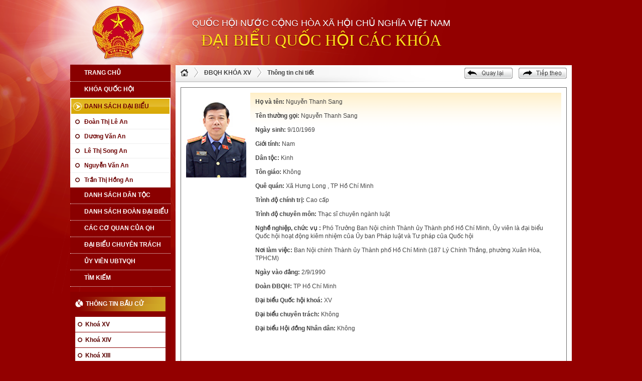

--- FILE ---
content_type: text/html; charset=utf-8
request_url: https://dbqh.quochoi.vn/daibieu/29/5522/1/Nguyen-Thanh-Sang.aspx
body_size: 19214
content:


<!DOCTYPE html PUBLIC "-//W3C//DTD XHTML 1.0 Transitional//EN" "http://www.w3.org/TR/xhtml1/DTD/xhtml1-transitional.dtd">
<html xmlns="http://www.w3.org/1999/xhtml">
<head>
<meta http-equiv="Content-Type" content="text/html; charset=utf-8" />
<link href="https://dbqh.quochoi.vn/css/base.css" rel="stylesheet" type="text/css" media="all" />
<link href="https://dbqh.quochoi.vn/css/styles.css" rel="stylesheet" type="text/css" media="all" />
<title>Thông tin đại biểu Quốc hội các khóa</title>
</head>
<body>
<form method="post" action="./Nguyen-Thanh-Sang.aspx" id="activeForm" enctype="multipart/form-data">
<div class="aspNetHidden">
<input type="hidden" name="__VIEWSTATE" id="__VIEWSTATE" value="/wEPDwULLTEzNzA2ODQzMzJkZOqzzWIaXI027NhrXDrDc7LMj5gUyiRscGycqJW/Vlzi" />
</div>

<div class="aspNetHidden">

	<input type="hidden" name="__VIEWSTATEGENERATOR" id="__VIEWSTATEGENERATOR" value="13E2C7F7" />
</div>
<div id="wrapper">
	
    

<div id="header">
    	<p class="cout">Quốc hội nước cộng hòa xã hội chủ nghĩa việt nam</p>
        <p class="dbqh">Đại biểu quốc hội các khóa</p>
    </div>
    <div id="body">
        
        

<script language="javascript">
    function exTrunguong()
    {
        //dbTrunguong
        //alert('123');
        var elTrunguong = document.getElementById("dbTrunguong");
        var elDiaphuong = document.getElementById("dbDiaphuong");
        //alert(el.style.display);
        if(elTrunguong.style.display == "none")
        {
            elTrunguong.style.display = "block";
            elDiaphuong.style.display = "none";
        }
        else
        {
            elTrunguong.style.display = "none";
            elDiaphuong.style.display = "none";
        }
    }
    function exDiaphuong()
    {
        //dbTrunguong
        //alert('123');
        var elTrunguong = document.getElementById("dbTrunguong");
        var elDiaphuong = document.getElementById("dbDiaphuong");
        //alert(el.style.display);
        if(elDiaphuong.style.display == "none")
        {
            elDiaphuong.style.display = "block";
            elTrunguong.style.display = "none";
         }   
        else
        {
            elDiaphuong.style.display = "none";
            elTrunguong.style.display = "none";
         }
    }
    
           
    
</script>



<div id="aside">
            <ul id="menu-v">
                <li><a href="https://dbqh.quochoi.vn/Default.aspx"><span>Trang chủ</span></a></li>
                  <li ><a href="#"><span>Khóa Quốc hội</span></a>
                        <ul class="menu-v-sub">
                        					
							<li><a href="https://dbqh.quochoi.vn/XV/Daibieu.aspx">Quốc hội khóa XV <br />(2021 - 2026)</a></li>
                            <li><a href="https://dbqh.quochoi.vn/XIV/Daibieu.aspx">Quốc hội khóa XIV <br />(2016 - 2021)</a></li>
							<li><a href="https://dbqh.quochoi.vn/XIII/Daibieu.aspx">Quốc hội khóa XIII <br />(2011 - 2016)</a></li>
                            <li><a href="https://dbqh.quochoi.vn/XII/Daibieu.aspx">Quốc hội khóa XII <br />(2007 - 2011)</a></li>
                            <li><a href="https://dbqh.quochoi.vn/XI/Daibieu.aspx">Quốc hội khóa XI <br />(2002 - 2007)</a></li>
                            <li><a href="https://dbqh.quochoi.vn/X/Daibieu.aspx">Quốc hội khóa X <br />(1997 - 2002)</a></li>
                            <li><a href="https://dbqh.quochoi.vn/IX/Daibieu.aspx">Quốc hội khóa IX <br />(1992 - 1997)</a></li>
                            <li><a href="https://dbqh.quochoi.vn/VIII/Daibieu.aspx">Quốc hội khóa VIII</a></li>
                            <li><a href="https://dbqh.quochoi.vn/VII/Daibieu.aspx">Quốc hội khóa VII</a></li>
                            <li><a href="https://dbqh.quochoi.vn/VI/Daibieu.aspx">Quốc hội khóa VI</a></li>
                            <li><a href="https://dbqh.quochoi.vn/V/Daibieu.aspx">Quốc hội khóa V</a></li>
                            <li><a href="https://dbqh.quochoi.vn/IV/Daibieu.aspx">Quốc hội khóa IV</a></li>
                            <li><a href="https://dbqh.quochoi.vn/III/Daibieu.aspx">Quốc hội khóa III</a></li>
                            <li><a href="https://dbqh.quochoi.vn/II/Daibieu.aspx">Quốc hội khóa II</a></li>                            
                            <li><a href="https://dbqh.quochoi.vn/I/Daibieu.aspx">Quốc hội khóa I</a></li>
                            
                        </ul>
                    </li>
                  <li  class="active"><a href=""><span>Danh sách đại biểu</span></a>
                    <ul class="menu-v-sub">
                    
                        <li><a href="https://dbqh.quochoi.vn/daibieu/15/4865/1/Đoan-Thi-Le-An.aspx">Đoàn Thị Lê&nbsp;An</a></li>
                     
                        <li><a href="https://dbqh.quochoi.vn/daibieu/61/5261/1/Duong-Van-An.aspx">Dương Văn&nbsp;An</a></li>
                     
                        <li><a href="https://dbqh.quochoi.vn/daibieu/52/5125/1/Le-Thi-Song-An.aspx">Lê Thị Song&nbsp;An</a></li>
                     
                        <li><a href="https://dbqh.quochoi.vn/daibieu/21/2284/1/Nguyen-Van-An.aspx">Nguyễn Văn&nbsp;An</a></li>
                     
                        <li><a href="https://dbqh.quochoi.vn/daibieu/47/2205/1/Tran-Thi-Hong-An.aspx">Trần Thị Hồng&nbsp;An</a></li>
                     
                        <li><a href="https://dbqh.quochoi.vn/daibieu/18/2238/1/Trinh-Xuan-An.aspx">Trịnh Xuân&nbsp;An</a></li>
                     
                        <li><a href="https://dbqh.quochoi.vn/daibieu/16/5331/1/Pham-Đuc-An.aspx">Phạm Đức&nbsp;Ấn</a></li>
                     
                        <li><a href="https://dbqh.quochoi.vn/daibieu/60/2336/1/Be-Trung-Anh.aspx">Bế Trung&nbsp;Anh</a></li>
                     
                        <li><a href="https://dbqh.quochoi.vn/daibieu/20/2201/1/Le-Hoang-Anh.aspx">Lê Hoàng&nbsp;Anh</a></li>
                     
                        <li><a href="https://dbqh.quochoi.vn/daibieu/19/2221/1/Nguyen-Hai-Anh.aspx">Nguyễn Hải&nbsp;Anh</a></li>
                     
                        <li><a href="https://dbqh.quochoi.vn/daibieu/7/2204/1/Nguyen-Thi-Kim-Anh.aspx">Nguyễn Thị Kim&nbsp;Anh</a></li>
                     
                        <li><a href="https://dbqh.quochoi.vn/daibieu/35/5213/1/Nguyen-Thi-Lan-Anh.aspx">Nguyễn Thị Lan&nbsp;Anh</a></li>
                     
                        <li><a href="https://dbqh.quochoi.vn/daibieu/43/2285/1/Nguyen-Thuy-Anh.aspx">Nguyễn Thúy&nbsp;Anh</a></li>
                     
                        <li><a href="https://dbqh.quochoi.vn/daibieu/23/5332/1/Nguyen-Truc-Anh.aspx">Nguyễn Trúc&nbsp;Anh</a></li>
                     
                        <li><a href="https://dbqh.quochoi.vn/daibieu/18/2188/1/Nguyen-Tuan-Anh.aspx">Nguyễn Tuấn&nbsp;Anh</a></li>
                     
                        <li><a href="https://dbqh.quochoi.vn/daibieu/14/2301/1/Nguyen-Tuan-Anh.aspx">Nguyễn Tuấn&nbsp;Anh</a></li>
                     
                        <li><a href="https://dbqh.quochoi.vn/daibieu/31/2340/1/Tran-Tuan-Anh.aspx">Trần Tuấn&nbsp;Anh</a></li>
                     
                        <li><a href="https://dbqh.quochoi.vn/daibieu/23/2299/1/Tran-Viet-Anh.aspx">Trần Việt&nbsp;Anh</a></li>
                     
                        <li><a href="https://dbqh.quochoi.vn/daibieu/34/5686/1/Trinh-Thi-Tu-Anh.aspx">Trịnh Thị Tú&nbsp;Anh</a></li>
                     
                        <li><a href="https://dbqh.quochoi.vn/daibieu/43/2232/1/Vu-Tuan-Anh.aspx">Vũ Tuấn&nbsp;Anh</a></li>
                     
                        <li><a href="https://dbqh.quochoi.vn/daibieu/23/5335/1/Duong-Minh-Anh.aspx">Dương Minh&nbsp;Ánh</a></li>
                     
                        <li><a href="https://dbqh.quochoi.vn/daibieu/14/2317/1/Truong-Thi-Ngoc-Anh.aspx">Trương Thị Ngọc&nbsp;Ánh</a></li>
                     
                        <li><a href="https://dbqh.quochoi.vn/daibieu/20/2349/1/Đong-Ngoc-Ba.aspx">Đồng Ngọc&nbsp;Ba</a></li>
                     
                        <li><a href="https://dbqh.quochoi.vn/daibieu/28/4945/1/Tong-Van-Bang.aspx">Tống Văn&nbsp;Băng</a></li>
                     
                        <li><a href="https://dbqh.quochoi.vn/daibieu/7/2352/1/Nguyen-Ngoc-Bao.aspx">Nguyễn Ngọc&nbsp;Bảo</a></li>
                     
                        <li><a href="https://dbqh.quochoi.vn/daibieu/2/5476/1/Nguyen-Thi-Kim-Be.aspx">Nguyễn Thị Kim&nbsp;Bé</a></li>
                     
                        <li><a href="https://dbqh.quochoi.vn/daibieu/14/5478/1/Đo-Thanh-Binh.aspx">Đỗ Thanh&nbsp;Bình</a></li>
                     
                        <li><a href="https://dbqh.quochoi.vn/daibieu/13/2271/1/Duong-Thanh-Binh.aspx">Dương Thanh&nbsp;Bình</a></li>
                     
                        <li><a href="https://dbqh.quochoi.vn/daibieu/26/4870/1/Ha-Tho-Binh.aspx">Hà Thọ&nbsp;Bình</a></li>
                     
                        <li><a href="https://dbqh.quochoi.vn/daibieu/37/5611/1/Hoang-Van-Binh.aspx">Hoàng Văn&nbsp;Bình</a></li>
                     
                        <li><a href="https://dbqh.quochoi.vn/daibieu/7/2268/1/Nguyen-Hoa-Binh.aspx">Nguyễn Hòa&nbsp;Bình</a></li>
                     
                        <li><a href="https://dbqh.quochoi.vn/daibieu/40/2246/1/Pham-Phu-Binh.aspx">Phạm Phú&nbsp;Bình</a></li>
                     
                        <li><a href="https://dbqh.quochoi.vn/daibieu/16/5641/1/Phan-Thai-Binh.aspx">Phan Thái&nbsp;Bình</a></li>
                     
                        <li><a href="https://dbqh.quochoi.vn/daibieu/60/5000/1/Thach-Phuoc-Binh.aspx">Thạch Phước&nbsp;Bình</a></li>
                     
                        <li><a href="https://dbqh.quochoi.vn/daibieu/60/5803/1/Trinh-Minh-Binh.aspx">Trịnh Minh&nbsp;Bình</a></li>
                     
                        <li><a href="https://dbqh.quochoi.vn/daibieu/19/2236/1/Nguyen-Thanh-Cam.aspx">Nguyễn Thanh&nbsp;Cầm</a></li>
                     
                        <li><a href="https://dbqh.quochoi.vn/daibieu/20/5215/1/Nguyen-Van-Canh.aspx">Nguyễn Văn&nbsp;Cảnh</a></li>
                     
                        <li><a href="https://dbqh.quochoi.vn/daibieu/2/4961/1/Chau-Chac.aspx">Chau&nbsp;Chắc</a></li>
                     
                        <li><a href="https://dbqh.quochoi.vn/daibieu/43/5151/1/Bui-Minh-Chau.aspx">Bùi Minh&nbsp;Châu</a></li>
                     
                        <li><a href="https://dbqh.quochoi.vn/daibieu/23/5339/1/Đang-Minh-Chau.aspx">Đặng Minh&nbsp;Châu</a></li>
                     
                        <li><a href="https://dbqh.quochoi.vn/daibieu/28/5240/1/Le-Tien-Chau.aspx">Lê Tiến&nbsp;Châu</a></li>
                     
                        <li><a href="https://dbqh.quochoi.vn/daibieu/29/5489/1/To-Thi-Bich-Chau.aspx">Tô Thị Bích&nbsp;Châu</a></li>
                     
                        <li><a href="https://dbqh.quochoi.vn/daibieu/40/2151/1/Nguyen-Van-Chi.aspx">Nguyễn Vân&nbsp;Chi</a></li>
                     
                        <li><a href="https://dbqh.quochoi.vn/daibieu/40/2316/1/Đo-Van-Chien.aspx">Đỗ Văn&nbsp;Chiến</a></li>
                     
                        <li><a href="https://dbqh.quochoi.vn/daibieu/2/2287/1/Hoang-Huu-Chien.aspx">Hoàng Hữu&nbsp;Chiến</a></li>
                     
                        <li><a href="https://dbqh.quochoi.vn/daibieu/54/4904/1/Hoang-Duy-Chinh.aspx">Hoàng Duy&nbsp;Chinh</a></li>
                     
                        <li><a href="https://dbqh.quochoi.vn/daibieu/59/2235/1/Pham-Thuy-Chinh.aspx">Phạm Thúy&nbsp;Chinh</a></li>
                     
                        <li><a href="https://dbqh.quochoi.vn/daibieu/43/4882/1/Hoang-Đuc-Chinh.aspx">Hoàng Đức&nbsp;Chính</a></li>
                     
                        <li><a href="https://dbqh.quochoi.vn/daibieu/23/5341/1/Nguyen-Huu-Chinh.aspx">Nguyễn Hữu&nbsp;Chính</a></li>
                     
                        <li><a href="https://dbqh.quochoi.vn/daibieu/14/2361/1/Pham-Minh-Chinh.aspx">Phạm Minh&nbsp;Chính</a></li>
                     
                        <li><a href="https://dbqh.quochoi.vn/daibieu/41/4975/1/Le-Quoc-Chinh.aspx">Lê Quốc&nbsp;Chỉnh</a></li>
                     
                        <li><a href="https://dbqh.quochoi.vn/daibieu/48/5446/1/Le-Minh-Chuan.aspx">Lê Minh&nbsp;Chuẩn</a></li>
                     
                        <li><a href="https://dbqh.quochoi.vn/daibieu/43/5152/1/Cam-Ha-Chung.aspx">Cầm Hà&nbsp;Chung</a></li>
                     
                        <li><a href="https://dbqh.quochoi.vn/daibieu/18/5698/1/Huynh-Thanh-Chung.aspx">Huỳnh Thành&nbsp;Chung</a></li>
                     
                        <li><a href="https://dbqh.quochoi.vn/daibieu/40/5278/1/Thai-Thi-An-Chung.aspx">Thái Thị An&nbsp;Chung</a></li>
                     
                        <li><a href="https://dbqh.quochoi.vn/daibieu/16/4837/1/Tran-Đinh-Chung.aspx">Trần Đình&nbsp;Chung</a></li>
                     
                        <li><a href="https://dbqh.quochoi.vn/daibieu/28/4947/1/Vu-Thanh-Chuong.aspx">Vũ Thanh&nbsp;Chương</a></li>
                     
                        <li><a href="https://dbqh.quochoi.vn/daibieu/54/2158/1/Hoang-Anh-Cong.aspx">Hoàng Anh&nbsp;Công</a></li>
                     
                        <li><a href="https://dbqh.quochoi.vn/daibieu/41/2241/1/Nguyen-Thanh-Cong.aspx">Nguyễn Thành&nbsp;Công</a></li>
                     
                        <li><a href="https://dbqh.quochoi.vn/daibieu/23/2198/1/Truong-Xuan-Cu.aspx">Trương Xuân&nbsp;Cừ</a></li>
                     
                        <li><a href="https://dbqh.quochoi.vn/daibieu/50/5250/1/Cha-A-Cua.aspx">Chá A&nbsp;Của</a></li>
                     
                        <li><a href="https://dbqh.quochoi.vn/daibieu/29/2286/1/Nguyen-Tan-Cuong.aspx">Nguyễn Tân&nbsp;Cương</a></li>
                     
                        <li><a href="https://dbqh.quochoi.vn/daibieu/27/2360/1/Bui-Van-Cuong.aspx">Bùi Văn&nbsp;Cường</a></li>
                     
                        <li><a href="https://dbqh.quochoi.vn/daibieu/23/5345/1/Hoang-Van-Cuong.aspx">Hoàng Văn&nbsp;Cường</a></li>
                     
                        <li><a href="https://dbqh.quochoi.vn/daibieu/56/5109/1/Le-Van-Cuong.aspx">Lê Văn&nbsp;Cường</a></li>
                     
                        <li><a href="https://dbqh.quochoi.vn/daibieu/29/2311/1/Luong-Van-Cuong.aspx">Lương Văn&nbsp;Cường</a></li>
                     
                        <li><a href="https://dbqh.quochoi.vn/daibieu/19/5001/1/Ngo-Chi-Cuong.aspx">Ngô Chí&nbsp;Cường</a></li>
                     
                        <li><a href="https://dbqh.quochoi.vn/daibieu/49/2176/1/Nguyen-Manh-Cuong.aspx">Nguyễn Mạnh&nbsp;Cường</a></li>
                     
                        <li><a href="https://dbqh.quochoi.vn/daibieu/18/2307/1/Nguyen-Phu-Cuong.aspx">Nguyễn Phú&nbsp;Cường</a></li>
                     
                        <li><a href="https://dbqh.quochoi.vn/daibieu/15/5644/1/Quan-Minh-Cuong.aspx">Quản Minh&nbsp;Cường</a></li>
                     
                        <li><a href="https://dbqh.quochoi.vn/daibieu/16/4836/1/Tran-Chi-Cuong.aspx">Trần Chí&nbsp;Cường</a></li>
                     
                        <li><a href="https://dbqh.quochoi.vn/daibieu/49/5619/1/Nguyen-Huu-Đan.aspx">Nguyễn Hữu&nbsp;Đàn</a></li>
                     
                        <li><a href="https://dbqh.quochoi.vn/daibieu/34/5305/1/Ngo-Thanh-Danh.aspx">Ngô Thanh&nbsp;Danh</a></li>
                     
                        <li><a href="https://dbqh.quochoi.vn/daibieu/19/5785/1/Nguyen-Van-Danh.aspx">Nguyễn Văn&nbsp;Danh</a></li>
                     
                        <li><a href="https://dbqh.quochoi.vn/daibieu/29/5025/1/Nguyen-Van-Danh.aspx">Nguyễn Văn&nbsp;Dành</a></li>
                     
                        <li><a href="https://dbqh.quochoi.vn/daibieu/2/5479/1/Chau-Quynh-Dao.aspx">Châu Quỳnh&nbsp;Dao</a></li>
                     
                        <li><a href="https://dbqh.quochoi.vn/daibieu/17/2290/1/Le-Quang-Đao.aspx">Lê Quang&nbsp;Đạo</a></li>
                     
                        <li><a href="https://dbqh.quochoi.vn/daibieu/14/2357/1/Nguyen-Xuan-Dat.aspx">Nguyễn Xuân&nbsp;Dắt</a></li>
                     
                        <li><a href="https://dbqh.quochoi.vn/daibieu/60/5002/1/Pham-Thi-Hong-Diem.aspx">Phạm Thị Hồng&nbsp;Diễm</a></li>
                     
                        <li><a href="https://dbqh.quochoi.vn/daibieu/14/5629/1/Trieu-Thi-Ngoc-Diem.aspx">Triệu Thị Ngọc&nbsp;Diễm</a></li>
                     
                        <li><a href="https://dbqh.quochoi.vn/daibieu/28/2300/1/Nguyen-Hong-Dien.aspx">Nguyễn Hồng&nbsp;Diên</a></li>
                     
                        <li><a href="https://dbqh.quochoi.vn/daibieu/15/4858/1/Đam-Minh-Dien.aspx">Đàm Minh&nbsp;Diện</a></li>
                     
                        <li><a href="https://dbqh.quochoi.vn/daibieu/59/5052/1/Hoang-Ngoc-Đinh.aspx">Hoàng Ngọc&nbsp;Định</a></li>
                     
                        <li><a href="https://dbqh.quochoi.vn/daibieu/21/2334/1/Nguyen-Khac-Đinh.aspx">Nguyễn Khắc&nbsp;Định</a></li>
                     
                        <li><a href="https://dbqh.quochoi.vn/daibieu/34/2359/1/Lam-Van-Đoan.aspx">Lâm Văn&nbsp;Đoan</a></li>
                     
                        <li><a href="https://dbqh.quochoi.vn/daibieu/2/2220/1/Luong-Quoc-Đoan.aspx">Lương Quốc&nbsp;Đoàn</a></li>
                     
                        <li><a href="https://dbqh.quochoi.vn/daibieu/50/5251/1/Hoang-Thi-Đoi.aspx">Hoàng Thị&nbsp;Đôi</a></li>
                     
                        <li><a href="https://dbqh.quochoi.vn/daibieu/50/5252/1/Nguyen-Huu-Đong.aspx">Nguyễn Hữu&nbsp;Đông</a></li>
                     
                        <li><a href="https://dbqh.quochoi.vn/daibieu/13/2279/1/Tran-Thi-Thu-Đong.aspx">Trần Thị Thu&nbsp;Đông</a></li>
                     
                        <li><a href="https://dbqh.quochoi.vn/daibieu/49/5620/1/Ha-Sy-Đong.aspx">Hà Sỹ&nbsp;Đồng</a></li>
                     
                        <li><a href="https://dbqh.quochoi.vn/daibieu/15/4859/1/Be-Minh-Đuc.aspx">Bế Minh&nbsp;Đức</a></li>
                     
                        <li><a href="https://dbqh.quochoi.vn/daibieu/17/2175/1/Luu-Van-Đuc.aspx">Lưu Văn&nbsp;Đức</a></li>
                     
                        <li><a href="https://dbqh.quochoi.vn/daibieu/14/5631/1/Ly-Đuc.aspx">Lý&nbsp;Đức</a></li>
                     
                        <li><a href="https://dbqh.quochoi.vn/daibieu/29/2181/1/Nguyen-Minh-Đuc.aspx">Nguyễn Minh&nbsp;Đức</a></li>
                     
                        <li><a href="https://dbqh.quochoi.vn/daibieu/56/2350/1/Đao-Ngoc-Dung.aspx">Đào Ngọc&nbsp;Dung</a></li>
                     
                        <li><a href="https://dbqh.quochoi.vn/daibieu/28/5185/1/Đinh-Thi-Ngoc-Dung.aspx">Đinh Thị Ngọc&nbsp;Dung</a></li>
                     
                        <li><a href="https://dbqh.quochoi.vn/daibieu/21/5599/1/Nguyen-Thi-Thu-Dung.aspx">Nguyễn Thị Thu&nbsp;Dung</a></li>
                     
                        <li><a href="https://dbqh.quochoi.vn/daibieu/52/5126/1/Phan-Thi-My-Dung.aspx">Phan Thị Mỹ&nbsp;Dung</a></li>
                     
                        <li><a href="https://dbqh.quochoi.vn/daibieu/43/2267/1/Thai-Quynh-Mai-Dung.aspx">Thái Quỳnh Mai&nbsp;Dung</a></li>
                     
                        <li><a href="https://dbqh.quochoi.vn/daibieu/23/5347/1/Đinh-Tien-Dung.aspx">Đinh Tiến&nbsp;Dũng</a></li>
                     
                        <li><a href="https://dbqh.quochoi.vn/daibieu/41/5043/1/Đinh-Viet-Dung.aspx">Đinh Việt&nbsp;Dũng</a></li>
                     
                        <li><a href="https://dbqh.quochoi.vn/daibieu/26/4873/1/Hoang-Trung-Dung.aspx">Hoàng Trung&nbsp;Dũng</a></li>
                     
                        <li><a href="https://dbqh.quochoi.vn/daibieu/23/2265/1/Khuat-Viet-Dung.aspx">Khuất Việt&nbsp;Dũng</a></li>
                     
                        <li><a href="https://dbqh.quochoi.vn/daibieu/16/5403/1/Le-Van-Dung.aspx">Lê Văn&nbsp;Dũng</a></li>
                     
                        <li><a href="https://dbqh.quochoi.vn/daibieu/49/2310/1/Nguyen-Chi-Dung.aspx">Nguyễn Chí&nbsp;Dũng</a></li>
                     
                        <li><a href="https://dbqh.quochoi.vn/daibieu/28/2291/1/Nguyen-Đuc-Dung.aspx">Nguyễn Đức&nbsp;Dũng</a></li>
                     
                        <li><a href="https://dbqh.quochoi.vn/daibieu/41/4977/1/Nguyen-Hai-Dung.aspx">Nguyễn Hải&nbsp;Dũng</a></li>
                     
                        <li><a href="https://dbqh.quochoi.vn/daibieu/31/2224/1/Phan-Xuan-Dung.aspx">Phan Xuân&nbsp;Dũng</a></li>
                     
                        <li><a href="https://dbqh.quochoi.vn/daibieu/19/5788/1/Nguyen-Van-Duong.aspx">Nguyễn Văn&nbsp;Dương</a></li>
                     
                        <li><a href="https://dbqh.quochoi.vn/daibieu/17/5140/1/Pham-Đai-Duong.aspx">Phạm Đại&nbsp;Dương</a></li>
                     
                        <li><a href="https://dbqh.quochoi.vn/daibieu/59/2337/1/Trang-A-Duong.aspx">Tráng A&nbsp;Dương</a></li>
                     
                        <li><a href="https://dbqh.quochoi.vn/daibieu/35/5414/1/Đo-Đuc-Duy.aspx">Đỗ Đức&nbsp;Duy</a></li>
                     
                        <li><a href="https://dbqh.quochoi.vn/daibieu/23/5348/1/Nguyen-Quoc-Duyet.aspx">Nguyễn Quốc&nbsp;Duyệt</a></li>
                     
                        <li><a href="https://dbqh.quochoi.vn/daibieu/26/4876/1/Tran-Đinh-Gia.aspx">Trần Đình&nbsp;Gia</a></li>
                     
                        <li><a href="https://dbqh.quochoi.vn/daibieu/34/2150/1/Nguyen-Truong-Giang.aspx">Nguyễn Trường&nbsp;Giang</a></li>
                     
                        <li><a href="https://dbqh.quochoi.vn/daibieu/54/2292/1/Phan-Van-Giang.aspx">Phan Văn&nbsp;Giang</a></li>
                     
                        <li><a href="https://dbqh.quochoi.vn/daibieu/37/5612/1/Tao-Van-Giot.aspx">Tao Văn&nbsp;Giót</a></li>
                     
                        <li><a href="https://dbqh.quochoi.vn/daibieu/20/5234/1/Ro-Cham-H′Phik.aspx">Rơ Châm&nbsp;H′Phik</a></li>
                     
                        <li><a href="https://dbqh.quochoi.vn/daibieu/23/2160/1/Đo-Đuc-Hong-Ha.aspx">Đỗ Đức Hồng&nbsp;Hà</a></li>
                     
                        <li><a href="https://dbqh.quochoi.vn/daibieu/7/5586/1/Đo-Thi-Viet-Ha.aspx">Đỗ Thị Việt&nbsp;Hà</a></li>
                     
                        <li><a href="https://dbqh.quochoi.vn/daibieu/35/2209/1/Le-Thi-Ha.aspx">Lê Thị&nbsp;Hà</a></li>
                     
                        <li><a href="https://dbqh.quochoi.vn/daibieu/59/2200/1/Lo-Thi-Viet-Ha.aspx">Lò Thị Việt&nbsp;Hà</a></li>
                     
                        <li><a href="https://dbqh.quochoi.vn/daibieu/7/4921/1/Nguyen-Thi-Ha.aspx">Nguyễn Thị&nbsp;Hà</a></li>
                     
                        <li><a href="https://dbqh.quochoi.vn/daibieu/43/2255/1/Nguyen-Thi-Phu-Ha.aspx">Nguyễn Thị Phú&nbsp;Hà</a></li>
                     
                        <li><a href="https://dbqh.quochoi.vn/daibieu/41/5040/1/Nguyen-Thi-Thu-Ha.aspx">Nguyễn Thị Thu&nbsp;Hà</a></li>
                     
                        <li><a href="https://dbqh.quochoi.vn/daibieu/48/5454/1/Nguyen-Thi-Thu-Ha.aspx">Nguyễn Thị Thu&nbsp;Hà</a></li>
                     
                        <li><a href="https://dbqh.quochoi.vn/daibieu/59/5009/1/Nguyen-Viet-Ha.aspx">Nguyễn Việt&nbsp;Hà</a></li>
                     
                        <li><a href="https://dbqh.quochoi.vn/daibieu/23/5349/1/Tran-Thi-Nhi-Ha.aspx">Trần Thị Nhị&nbsp;Hà</a></li>
                     
                        <li><a href="https://dbqh.quochoi.vn/daibieu/18/2182/1/Vu-Hai-Ha.aspx">Vũ Hải&nbsp;Hà</a></li>
                     
                        <li><a href="https://dbqh.quochoi.vn/daibieu/16/2256/1/Ta-Van-Ha.aspx">Tạ Văn&nbsp;Hạ</a></li>
                     
                        <li><a href="https://dbqh.quochoi.vn/daibieu/29/5493/1/Duong-Ngoc-Hai.aspx">Dương Ngọc&nbsp;Hải</a></li>
                     
                        <li><a href="https://dbqh.quochoi.vn/daibieu/18/2230/1/Le-Hoang-Hai.aspx">Lê Hoàng&nbsp;Hải</a></li>
                     
                        <li><a href="https://dbqh.quochoi.vn/daibieu/41/2315/1/Le-Khanh-Hai.aspx">Lê Khánh&nbsp;Hải</a></li>
                     
                        <li><a href="https://dbqh.quochoi.vn/daibieu/17/5708/1/Le-Ngoc-Hai.aspx">Lê Ngọc&nbsp;Hải</a></li>
                     
                        <li><a href="https://dbqh.quochoi.vn/daibieu/56/5096/1/Mai-Van-Hai.aspx">Mai Văn&nbsp;Hải</a></li>
                     
                        <li><a href="https://dbqh.quochoi.vn/daibieu/21/5601/1/Ngo-Đong-Hai.aspx">Ngô Đông&nbsp;Hải</a></li>
                     
                        <li><a href="https://dbqh.quochoi.vn/daibieu/16/2167/1/Nguyen-Đuc-Hai.aspx">Nguyễn Đức&nbsp;Hải</a></li>
                     
                        <li><a href="https://dbqh.quochoi.vn/daibieu/79/4935/1/Nguyen-Thanh-Hai.aspx">Nguyễn Thanh&nbsp;Hải</a></li>
                     
                        <li><a href="https://dbqh.quochoi.vn/daibieu/54/5062/1/Nguyen-Thanh-Hai.aspx">Nguyễn Thanh&nbsp;Hải</a></li>
                     
                        <li><a href="https://dbqh.quochoi.vn/daibieu/52/5128/1/Nguyen-Thanh-Hai.aspx">Nguyễn Thanh&nbsp;Hải</a></li>
                     
                        <li><a href="https://dbqh.quochoi.vn/daibieu/13/5660/1/Nguyen-Quoc-Han.aspx">Nguyễn Quốc&nbsp;Hận</a></li>
                     
                        <li><a href="https://dbqh.quochoi.vn/daibieu/2/5436/1/Nguyen-Van-Han.aspx">Nguyễn Văn&nbsp;Hận</a></li>
                     
                        <li><a href="https://dbqh.quochoi.vn/daibieu/18/5648/1/Đo-Thi-Thu-Hang.aspx">Đỗ Thị Thu&nbsp;Hằng</a></li>
                     
                        <li><a href="https://dbqh.quochoi.vn/daibieu/34/5310/1/Tran-Thi-Thu-Hang.aspx">Trần Thị Thu&nbsp;Hằng</a></li>
                     
                        <li><a href="https://dbqh.quochoi.vn/daibieu/31/5766/1/Ha-Hong-Hanh.aspx">Hà Hồng&nbsp;Hạnh</a></li>
                     
                        <li><a href="https://dbqh.quochoi.vn/daibieu/20/5217/1/Ly-Tiet-Hanh.aspx">Lý Tiết&nbsp;Hạnh</a></li>
                     
                        <li><a href="https://dbqh.quochoi.vn/daibieu/29/5496/1/Nguyen-Thi-Hong-Hanh.aspx">Nguyễn Thị Hồng&nbsp;Hạnh</a></li>
                     
                        <li><a href="https://dbqh.quochoi.vn/daibieu/54/5063/1/Đoan-Thi-Hao.aspx">Đoàn Thị&nbsp;Hảo</a></li>
                     
                        <li><a href="https://dbqh.quochoi.vn/daibieu/52/5676/1/Tran-Huu-Hau.aspx">Trần Hữu&nbsp;Hậu</a></li>
                     
                        <li><a href="https://dbqh.quochoi.vn/daibieu/28/4950/1/Đo-Van-Hien.aspx">Đỗ Văn&nbsp;Hiến</a></li>
                     
                        <li><a href="https://dbqh.quochoi.vn/daibieu/40/5282/1/Hoang-Thi-Thu-Hien.aspx">Hoàng Thị Thu&nbsp;Hiền</a></li>
                     
                        <li><a href="https://dbqh.quochoi.vn/daibieu/29/2348/1/Đo-Đuc-Hien.aspx">Đỗ Đức&nbsp;Hiển</a></li>
                     
                        <li><a href="https://dbqh.quochoi.vn/daibieu/34/2157/1/Nguyen-Van-Hien.aspx">Nguyễn Văn&nbsp;Hiển</a></li>
                     
                        <li><a href="https://dbqh.quochoi.vn/daibieu/79/4937/1/Pham-Nhu-Hiep.aspx">Phạm Như&nbsp;Hiệp</a></li>
                     
                        <li><a href="https://dbqh.quochoi.vn/daibieu/40/2216/1/Hoang-Minh-Hieu.aspx">Hoàng Minh&nbsp;Hiếu</a></li>
                     
                        <li><a href="https://dbqh.quochoi.vn/daibieu/43/5810/1/Le-Tat-Hieu.aspx">Lê Tất&nbsp;Hiếu</a></li>
                     
                        <li><a href="https://dbqh.quochoi.vn/daibieu/20/2217/1/Nguyen-Lan-Hieu.aspx">Nguyễn Lân&nbsp;Hiếu</a></li>
                     
                        <li><a href="https://dbqh.quochoi.vn/daibieu/21/2242/1/Phan-Đuc-Hieu.aspx">Phan Đức&nbsp;Hiếu</a></li>
                     
                        <li><a href="https://dbqh.quochoi.vn/daibieu/28/5173/1/Le-Van-Hieu.aspx">Lê Văn&nbsp;Hiệu</a></li>
                     
                        <li><a href="https://dbqh.quochoi.vn/daibieu/41/2177/1/Mai-Thi-Phuong-Hoa.aspx">Mai Thị Phương&nbsp;Hoa</a></li>
                     
                        <li><a href="https://dbqh.quochoi.vn/daibieu/19/2252/1/Nguyen-Thi-Mai-Hoa.aspx">Nguyễn Thị Mai&nbsp;Hoa</a></li>
                     
                        <li><a href="https://dbqh.quochoi.vn/daibieu/19/4847/1/Pham-Van-Hoa.aspx">Phạm Văn&nbsp;Hòa</a></li>
                     
                        <li><a href="https://dbqh.quochoi.vn/daibieu/23/2353/1/Bui-Thi-Minh-Hoai.aspx">Bùi Thị Minh&nbsp;Hoài</a></li>
                     
                        <li><a href="https://dbqh.quochoi.vn/daibieu/19/2282/1/Le-Minh-Hoan.aspx">Lê Minh&nbsp;Hoan</a></li>
                     
                        <li><a href="https://dbqh.quochoi.vn/daibieu/28/5177/1/Bui-Sy-Hoan.aspx">Bùi Sỹ&nbsp;Hoàn</a></li>
                     
                        <li><a href="https://dbqh.quochoi.vn/daibieu/21/5602/1/Lai-Van-Hoan.aspx">Lại Văn&nbsp;Hoàn</a></li>
                     
                        <li><a href="https://dbqh.quochoi.vn/daibieu/56/2207/1/Le-Thanh-Hoan.aspx">Lê Thanh&nbsp;Hoàn</a></li>
                     
                        <li><a href="https://dbqh.quochoi.vn/daibieu/54/5068/1/Nguyen-Cong-Hoang.aspx">Nguyễn Công&nbsp;Hoàng</a></li>
                     
                        <li><a href="https://dbqh.quochoi.vn/daibieu/29/5499/1/Nguyen-Minh-Hoang.aspx">Nguyễn Minh&nbsp;Hoàng</a></li>
                     
                        <li><a href="https://dbqh.quochoi.vn/daibieu/28/2197/1/Nguyen-Chu-Hoi.aspx">Nguyễn Chu&nbsp;Hồi</a></li>
                     
                        <li><a href="https://dbqh.quochoi.vn/daibieu/60/5424/1/Vo-Van-Hoi.aspx">Võ Văn&nbsp;Hội</a></li>
                     
                        <li><a href="https://dbqh.quochoi.vn/daibieu/54/4908/1/Ha-Sy-Huan.aspx">Hà Sỹ&nbsp;Huân</a></li>
                     
                        <li><a href="https://dbqh.quochoi.vn/daibieu/29/2325/1/Nguyen-Quang-Huan.aspx">Nguyễn Quang&nbsp;Huân</a></li>
                     
                        <li><a href="https://dbqh.quochoi.vn/daibieu/54/5066/1/Ly-Van-Huan.aspx">Lý Văn&nbsp;Huấn</a></li>
                     
                        <li><a href="https://dbqh.quochoi.vn/daibieu/47/5561/1/U-Huan.aspx">U&nbsp;Huấn</a></li>
                     
                        <li><a href="https://dbqh.quochoi.vn/daibieu/54/4910/1/Nguyen-Thi-Hue.aspx">Nguyễn Thị&nbsp;Huế</a></li>
                     
                        <li><a href="https://dbqh.quochoi.vn/daibieu/14/5633/1/Pham-Thi-Minh-Hue.aspx">Phạm Thị Minh&nbsp;Huệ</a></li>
                     
                        <li><a href="https://dbqh.quochoi.vn/daibieu/28/2218/1/Vuong-Đinh-Hue.aspx">Vương Đình&nbsp;Huệ</a></li>
                     
                        <li><a href="https://dbqh.quochoi.vn/daibieu/13/5661/1/Le-Manh-Hung.aspx">Lê Mạnh&nbsp;Hùng</a></li>
                     
                        <li><a href="https://dbqh.quochoi.vn/daibieu/13/5438/1/Lu-Van-Hung.aspx">Lữ Văn&nbsp;Hùng</a></li>
                     
                        <li><a href="https://dbqh.quochoi.vn/daibieu/47/4894/1/Luong-Van-Hung.aspx">Lương Văn&nbsp;Hùng</a></li>
                     
                        <li><a href="https://dbqh.quochoi.vn/daibieu/14/2314/1/Nguyen-Manh-Hung.aspx">Nguyễn Mạnh&nbsp;Hùng</a></li>
                     
                        <li><a href="https://dbqh.quochoi.vn/daibieu/41/5577/1/Nguyen-Quoc-Hung.aspx">Nguyễn Quốc&nbsp;Hùng</a></li>
                     
                        <li><a href="https://dbqh.quochoi.vn/daibieu/29/5087/1/Nguyen-Tam-Hung.aspx">Nguyễn Tâm&nbsp;Hùng</a></li>
                     
                        <li><a href="https://dbqh.quochoi.vn/daibieu/47/2303/1/Nguyen-Van-Hung.aspx">Nguyễn Văn&nbsp;Hùng</a></li>
                     
                        <li><a href="https://dbqh.quochoi.vn/daibieu/28/5175/1/Trieu-The-Hung.aspx">Triệu Thế&nbsp;Hùng</a></li>
                     
                        <li><a href="https://dbqh.quochoi.vn/daibieu/56/2330/1/Vu-Xuan-Hung.aspx">Vũ Xuân&nbsp;Hùng</a></li>
                     
                        <li><a href="https://dbqh.quochoi.vn/daibieu/26/2355/1/Le-Minh-Hung.aspx">Lê Minh&nbsp;Hưng</a></li>
                     
                        <li><a href="https://dbqh.quochoi.vn/daibieu/28/2280/1/Nguyen-Hai-Hung.aspx">Nguyễn Hải&nbsp;Hưng</a></li>
                     
                        <li><a href="https://dbqh.quochoi.vn/daibieu/31/5779/1/Đang-Thi-My-Huong.aspx">Đàng Thị Mỹ&nbsp;Hương</a></li>
                     
                        <li><a href="https://dbqh.quochoi.vn/daibieu/50/2199/1/Quang-Van-Huong.aspx">Quàng Văn&nbsp;Hương</a></li>
                     
                        <li><a href="https://dbqh.quochoi.vn/daibieu/20/5229/1/Siu-Huong.aspx">Siu&nbsp;Hương</a></li>
                     
                        <li><a href="https://dbqh.quochoi.vn/daibieu/2/4965/1/Tran-Thi-Thanh-Huong.aspx">Trần Thị Thanh&nbsp;Hương</a></li>
                     
                        <li><a href="https://dbqh.quochoi.vn/daibieu/47/4895/1/Vu-Thi-Lien-Huong.aspx">Vũ Thị Liên&nbsp;Hương</a></li>
                     
                        <li><a href="https://dbqh.quochoi.vn/daibieu/59/5053/1/Vuong-Thi-Huong.aspx">Vương Thị&nbsp;Hương</a></li>
                     
                        <li><a href="https://dbqh.quochoi.vn/daibieu/54/2326/1/Hoang-Van-Huu.aspx">Hoàng Văn&nbsp;Hữu</a></li>
                     
                        <li><a href="https://dbqh.quochoi.vn/daibieu/47/4892/1/Đang-Ngoc-Huy.aspx">Đặng Ngọc&nbsp;Huy</a></li>
                     
                        <li><a href="https://dbqh.quochoi.vn/daibieu/34/2309/1/Le-Quang-Huy.aspx">Lê Quang&nbsp;Huy</a></li>
                     
                        <li><a href="https://dbqh.quochoi.vn/daibieu/21/5603/1/Nguyen-Van-Huy.aspx">Nguyễn Văn&nbsp;Huy</a></li>
                     
                        <li><a href="https://dbqh.quochoi.vn/daibieu/36/4989/1/Trieu-Quang-Huy.aspx">Triệu Quang&nbsp;Huy</a></li>
                     
                        <li><a href="https://dbqh.quochoi.vn/daibieu/43/5570/1/Truong-Quoc-Huy.aspx">Trương Quốc&nbsp;Huy</a></li>
                     
                        <li><a href="https://dbqh.quochoi.vn/daibieu/35/5417/1/Trieu-Thi-Huyen.aspx">Triệu Thị&nbsp;Huyền</a></li>
                     
                        <li><a href="https://dbqh.quochoi.vn/daibieu/17/5712/1/Phuc-Binh-Nie-Kdam.aspx">Phúc Bình Niê&nbsp;Kdăm</a></li>
                     
                        <li><a href="https://dbqh.quochoi.vn/daibieu/34/2322/1/Y-Thanh-Ha-Nie-Kđam.aspx">Y Thanh Hà Niê&nbsp;Kđăm</a></li>
                     
                        <li><a href="https://dbqh.quochoi.vn/daibieu/43/2313/1/Nguyen-Đang-Khai.aspx">Nguyễn Đăng&nbsp;Khải</a></li>
                     
                        <li><a href="https://dbqh.quochoi.vn/daibieu/41/2264/1/Tran-Van-Khai.aspx">Trần Văn&nbsp;Khải</a></li>
                     
                        <li><a href="https://dbqh.quochoi.vn/daibieu/29/2331/1/Le-Van-Kham.aspx">Lê Văn&nbsp;Khảm</a></li>
                     
                        <li><a href="https://dbqh.quochoi.vn/daibieu/31/2272/1/Nguyen-Đinh-Khang.aspx">Nguyễn Đình&nbsp;Khang</a></li>
                     
                        <li><a href="https://dbqh.quochoi.vn/daibieu/41/5041/1/Mai-Khanh.aspx">Mai&nbsp;Khanh</a></li>
                     
                        <li><a href="https://dbqh.quochoi.vn/daibieu/22/5050/1/Đang-Quoc-Khanh.aspx">Đặng Quốc&nbsp;Khánh</a></li>
                     
                        <li><a href="https://dbqh.quochoi.vn/daibieu/18/5650/1/Đo-Huy-Khanh.aspx">Đỗ Huy&nbsp;Khánh</a></li>
                     
                        <li><a href="https://dbqh.quochoi.vn/daibieu/37/5614/1/Hoang-Quoc-Khanh.aspx">Hoàng Quốc&nbsp;Khánh</a></li>
                     
                        <li><a href="https://dbqh.quochoi.vn/daibieu/31/2179/1/Tran-Ngoc-Khanh.aspx">Trần Ngọc&nbsp;Khánh</a></li>
                     
                        <li><a href="https://dbqh.quochoi.vn/daibieu/29/2233/1/Vu-Huy-Khanh.aspx">Vũ Huy&nbsp;Khánh</a></li>
                     
                        <li><a href="https://dbqh.quochoi.vn/daibieu/56/2248/1/Bui-Manh-Khoa.aspx">Bùi Mạnh&nbsp;Khoa</a></li>
                     
                        <li><a href="https://dbqh.quochoi.vn/daibieu/34/5307/1/Pham-Thi-Kieu.aspx">Phạm Thị&nbsp;Kiều</a></li>
                     
                        <li><a href="https://dbqh.quochoi.vn/daibieu/41/2339/1/Vo-Van-Kim.aspx">Võ Văn&nbsp;Kim</a></li>
                     
                        <li><a href="https://dbqh.quochoi.vn/daibieu/14/5244/1/Le-Thi-Thanh-Lam.aspx">Lê Thị Thanh&nbsp;Lam</a></li>
                     
                        <li><a href="https://dbqh.quochoi.vn/daibieu/60/2351/1/Tran-Thi-Thanh-Lam.aspx">Trần Thị Thanh&nbsp;Lam</a></li>
                     
                        <li><a href="https://dbqh.quochoi.vn/daibieu/59/5010/1/Chau-Van-Lam.aspx">Chẩu Văn&nbsp;Lâm</a></li>
                     
                        <li><a href="https://dbqh.quochoi.vn/daibieu/23/2234/1/To-Lam.aspx">Tô&nbsp;Lâm</a></li>
                     
                        <li><a href="https://dbqh.quochoi.vn/daibieu/7/2191/1/Tran-Van-Lam.aspx">Trần Văn&nbsp;Lâm</a></li>
                     
                        <li><a href="https://dbqh.quochoi.vn/daibieu/29/2294/1/Đang-Van-Lam.aspx">Đặng Văn&nbsp;Lẫm</a></li>
                     
                        <li><a href="https://dbqh.quochoi.vn/daibieu/7/4923/1/Đao-Hong-Lan.aspx">Đào Hồng&nbsp;Lan</a></li>
                     
                        <li><a href="https://dbqh.quochoi.vn/daibieu/47/2178/1/Đinh-Thi-Phuong-Lan.aspx">Đinh Thị Phương&nbsp;Lan</a></li>
                     
                        <li><a href="https://dbqh.quochoi.vn/daibieu/48/2263/1/Đo-Thi-Lan.aspx">Đỗ Thị&nbsp;Lan</a></li>
                     
                        <li><a href="https://dbqh.quochoi.vn/daibieu/61/5813/1/Hoang-Thi-Thuy-Lan.aspx">Hoàng Thị Thúy&nbsp;Lan</a></li>
                     
                        <li><a href="https://dbqh.quochoi.vn/daibieu/59/5051/1/Ly-Thi-Lan.aspx">Lý Thị&nbsp;Lan</a></li>
                     
                        <li><a href="https://dbqh.quochoi.vn/daibieu/23/5360/1/Nguyen-Thi-Lan.aspx">Nguyễn Thị&nbsp;Lan</a></li>
                     
                        <li><a href="https://dbqh.quochoi.vn/daibieu/29/5505/1/Pham-Khanh-Phong-Lan.aspx">Phạm Khánh Phong&nbsp;Lan</a></li>
                     
                        <li><a href="https://dbqh.quochoi.vn/daibieu/29/5506/1/Nguyen-Thi-Le.aspx">Nguyễn Thị&nbsp;Lệ</a></li>
                     
                        <li><a href="https://dbqh.quochoi.vn/daibieu/35/5209/1/Sung-A-Lenh.aspx">Sùng A&nbsp;Lềnh</a></li>
                     
                        <li><a href="https://dbqh.quochoi.vn/daibieu/7/2185/1/Leo-Thi-Lich.aspx">Leo Thị&nbsp;Lịch</a></li>
                     
                        <li><a href="https://dbqh.quochoi.vn/daibieu/52/2273/1/Hoang-Van-Lien.aspx">Hoàng Văn&nbsp;Liên</a></li>
                     
                        <li><a href="https://dbqh.quochoi.vn/daibieu/34/5265/1/Bo-Thi-Xuan-Linh.aspx">Bố Thị Xuân&nbsp;Linh</a></li>
                     
                        <li><a href="https://dbqh.quochoi.vn/daibieu/56/2239/1/Cao-Manh-Linh.aspx">Cao Mạnh&nbsp;Linh</a></li>
                     
                        <li><a href="https://dbqh.quochoi.vn/daibieu/13/5439/1/Le-Thi-Ngoc-Linh.aspx">Lê Thị Ngọc&nbsp;Linh</a></li>
                     
                        <li><a href="https://dbqh.quochoi.vn/daibieu/23/2261/1/Vu-Tien-Loc.aspx">Vũ Tiến&nbsp;Lộc</a></li>
                     
                        <li><a href="https://dbqh.quochoi.vn/daibieu/29/5701/1/Nguyen-Van-Loi.aspx">Nguyễn Văn&nbsp;Lợi</a></li>
                     
                        <li><a href="https://dbqh.quochoi.vn/daibieu/2/2323/1/Le-Thanh-Long.aspx">Lê Thành&nbsp;Long</a></li>
                     
                        <li><a href="https://dbqh.quochoi.vn/daibieu/18/2210/1/Nguyen-Cong-Long.aspx">Nguyễn Công&nbsp;Long</a></li>
                     
                        <li><a href="https://dbqh.quochoi.vn/daibieu/60/2347/1/Nguyen-Thanh-Long.aspx">Nguyễn Thanh&nbsp;Long</a></li>
                     
                        <li><a href="https://dbqh.quochoi.vn/daibieu/18/5700/1/Vu-Ngoc-Long.aspx">Vũ Ngọc&nbsp;Long</a></li>
                     
                        <li><a href="https://dbqh.quochoi.vn/daibieu/35/5418/1/Nguyen-Quoc-Luan.aspx">Nguyễn Quốc&nbsp;Luận</a></li>
                     
                        <li><a href="https://dbqh.quochoi.vn/daibieu/18/2250/1/Phan-Viet-Luong.aspx">Phan Viết&nbsp;Lượng</a></li>
                     
                        <li><a href="https://dbqh.quochoi.vn/daibieu/79/4939/1/Le-Truong-Luu.aspx">Lê Trường&nbsp;Lưu</a></li>
                     
                        <li><a href="https://dbqh.quochoi.vn/daibieu/64/5170/1/Lo-Thi-Luyen.aspx">Lò Thị&nbsp;Luyến</a></li>
                     
                        <li><a href="https://dbqh.quochoi.vn/daibieu/21/5756/1/Vu-Hong-Luyen.aspx">Vũ Hồng&nbsp;Luyến</a></li>
                     
                        <li><a href="https://dbqh.quochoi.vn/daibieu/36/4994/1/Luu-Ba-Mac.aspx">Lưu Bá&nbsp;Mạc</a></li>
                     
                        <li><a href="https://dbqh.quochoi.vn/daibieu/59/5014/1/Au-Thi-Mai.aspx">Âu Thị&nbsp;Mai</a></li>
                     
                        <li><a href="https://dbqh.quochoi.vn/daibieu/23/5363/1/Bui-Huyen-Mai.aspx">Bùi Huyền&nbsp;Mai</a></li>
                     
                        <li><a href="https://dbqh.quochoi.vn/daibieu/21/2166/1/Đoan-Thi-Thanh-Mai.aspx">Đoàn Thị Thanh&nbsp;Mai</a></li>
                     
                        <li><a href="https://dbqh.quochoi.vn/daibieu/34/5306/1/Duong-Khac-Mai.aspx">Dương Khắc&nbsp;Mai</a></li>
                     
                        <li><a href="https://dbqh.quochoi.vn/daibieu/41/4980/1/Khuong-Thi-Mai.aspx">Khương Thị&nbsp;Mai</a></li>
                     
                        <li><a href="https://dbqh.quochoi.vn/daibieu/19/2203/1/Nguyen-Hoang-Mai.aspx">Nguyễn Hoàng&nbsp;Mai</a></li>
                     
                        <li><a href="https://dbqh.quochoi.vn/daibieu/23/5362/1/Pham-Thi-Thanh-Mai.aspx">Phạm Thị Thanh&nbsp;Mai</a></li>
                     
                        <li><a href="https://dbqh.quochoi.vn/daibieu/30/2358/1/Truong-Thi-Mai.aspx">Trương Thị&nbsp;Mai</a></li>
                     
                        <li><a href="https://dbqh.quochoi.vn/daibieu/23/2269/1/Vu-Thi-Luu-Mai.aspx">Vũ Thị Lưu&nbsp;Mai</a></li>
                     
                        <li><a href="https://dbqh.quochoi.vn/daibieu/29/5426/1/Phan-Van-Mai.aspx">Phan Văn&nbsp;Mãi</a></li>
                     
                        <li><a href="https://dbqh.quochoi.vn/daibieu/56/5097/1/Cam-Thi-Man.aspx">Cầm Thị&nbsp;Mẫn</a></li>
                     
                        <li><a href="https://dbqh.quochoi.vn/daibieu/14/5635/1/Lam-Van-Man.aspx">Lâm Văn&nbsp;Mẫn</a></li>
                     
                        <li><a href="https://dbqh.quochoi.vn/daibieu/14/2335/1/Tran-Thanh-Man.aspx">Trần Thanh&nbsp;Mẫn</a></li>
                     
                        <li><a href="https://dbqh.quochoi.vn/daibieu/14/5322/1/Le-Quang-Manh.aspx">Lê Quang&nbsp;Mạnh</a></li>
                     
                        <li><a href="https://dbqh.quochoi.vn/daibieu/43/5814/1/Nguyen-Van-Manh.aspx">Nguyễn Văn&nbsp;Mạnh</a></li>
                     
                        <li><a href="https://dbqh.quochoi.vn/daibieu/35/5420/1/Khang-Thi-Mao.aspx">Khang Thị&nbsp;Mào</a></li>
                     
                        <li><a href="https://dbqh.quochoi.vn/daibieu/13/2244/1/Đinh-Ngoc-Minh.aspx">Đinh Ngọc&nbsp;Minh</a></li>
                     
                        <li><a href="https://dbqh.quochoi.vn/daibieu/35/5204/1/Ha-Đuc-Minh.aspx">Hà Đức&nbsp;Minh</a></li>
                     
                        <li><a href="https://dbqh.quochoi.vn/daibieu/49/2332/1/Ho-Thi-Minh.aspx">Hồ Thị&nbsp;Minh</a></li>
                     
                        <li><a href="https://dbqh.quochoi.vn/daibieu/16/4839/1/Nguyen-Duy-Minh.aspx">Nguyễn Duy&nbsp;Minh</a></li>
                     
                        <li><a href="https://dbqh.quochoi.vn/daibieu/3/2329/1/Pham-Binh-Minh.aspx">Phạm Bình&nbsp;Minh</a></li>
                     
                        <li><a href="https://dbqh.quochoi.vn/daibieu/15/2327/1/Tran-Hong-Minh.aspx">Trần Hồng&nbsp;Minh</a></li>
                     
                        <li><a href="https://dbqh.quochoi.vn/daibieu/40/5291/1/Tran-Nhat-Minh.aspx">Trần Nhật&nbsp;Minh</a></li>
                     
                        <li><a href="https://dbqh.quochoi.vn/daibieu/49/5194/1/Tran-Quang-Minh.aspx">Trần Quang&nbsp;Minh</a></li>
                     
                        <li><a href="https://dbqh.quochoi.vn/daibieu/15/4857/1/Lai-Xuan-Mon.aspx">Lại Xuân&nbsp;Môn</a></li>
                     
                        <li><a href="https://dbqh.quochoi.vn/daibieu/37/5616/1/Giang-Pao-My.aspx">Giàng Páo&nbsp;Mỷ</a></li>
                     
                        <li><a href="https://dbqh.quochoi.vn/daibieu/14/2298/1/Le-Minh-Nam.aspx">Lê Minh&nbsp;Nam</a></li>
                     
                        <li><a href="https://dbqh.quochoi.vn/daibieu/79/2249/1/Nguyen-Hai-Nam.aspx">Nguyễn Hải&nbsp;Nam</a></li>
                     
                        <li><a href="https://dbqh.quochoi.vn/daibieu/43/5157/1/Nguyen-Thanh-Nam.aspx">Nguyễn Thành&nbsp;Nam</a></li>
                     
                        <li><a href="https://dbqh.quochoi.vn/daibieu/49/5192/1/Nguyen-Tien-Nam.aspx">Nguyễn Tiến&nbsp;Nam</a></li>
                     
                        <li><a href="https://dbqh.quochoi.vn/daibieu/31/5780/1/Tran-Quoc-Nam.aspx">Trần Quốc&nbsp;Nam</a></li>
                     
                        <li><a href="https://dbqh.quochoi.vn/daibieu/59/2259/1/Ha-Thi-Nga.aspx">Hà Thị&nbsp;Nga</a></li>
                     
                        <li><a href="https://dbqh.quochoi.vn/daibieu/60/5004/1/Huynh-Thi-Hang-Nga.aspx">Huỳnh Thị Hằng&nbsp;Nga</a></li>
                     
                        <li><a href="https://dbqh.quochoi.vn/daibieu/41/2161/1/Le-Thi-Nga.aspx">Lê Thị&nbsp;Nga</a></li>
                     
                        <li><a href="https://dbqh.quochoi.vn/daibieu/49/2338/1/Nguyen-Thi-Tuyet-Nga.aspx">Nguyễn Thị Tuyết&nbsp;Nga</a></li>
                     
                        <li><a href="https://dbqh.quochoi.vn/daibieu/28/5181/1/Nguyen-Thi-Viet-Nga.aspx">Nguyễn Thị Việt&nbsp;Nga</a></li>
                     
                        <li><a href="https://dbqh.quochoi.vn/daibieu/54/4914/1/Ho-Thi-Kim-Ngan.aspx">Hồ Thị Kim&nbsp;Ngân</a></li>
                     
                        <li><a href="https://dbqh.quochoi.vn/daibieu/48/5462/1/Ngo-Hoang-Ngan.aspx">Ngô Hoàng&nbsp;Ngân</a></li>
                     
                        <li><a href="https://dbqh.quochoi.vn/daibieu/29/5511/1/Tran-Hoang-Ngan.aspx">Trần Hoàng&nbsp;Ngân</a></li>
                     
                        <li><a href="https://dbqh.quochoi.vn/daibieu/7/2164/1/Nguyen-Thi-Thuy-Ngan.aspx">Nguyễn Thị Thúy&nbsp;Ngần</a></li>
                     
                        <li><a href="https://dbqh.quochoi.vn/daibieu/14/5323/1/Đao-Chi-Nghia.aspx">Đào Chí&nbsp;Nghĩa</a></li>
                     
                        <li><a href="https://dbqh.quochoi.vn/daibieu/17/2247/1/Đo-Chi-Nghia.aspx">Đỗ Chí&nbsp;Nghĩa</a></li>
                     
                        <li><a href="https://dbqh.quochoi.vn/daibieu/52/2318/1/Nguyen-Trong-Nghia.aspx">Nguyễn Trọng&nbsp;Nghĩa</a></li>
                     
                        <li><a href="https://dbqh.quochoi.vn/daibieu/36/2363/1/Pham-Trong-Nghia.aspx">Phạm Trọng&nbsp;Nghĩa</a></li>
                     
                        <li><a href="https://dbqh.quochoi.vn/daibieu/29/5512/1/Truong-Trong-Nghia.aspx">Trương Trọng&nbsp;Nghĩa</a></li>
                     
                        <li><a href="https://dbqh.quochoi.vn/daibieu/60/5806/1/Bui-Van-Nghiem.aspx">Bùi Văn&nbsp;Nghiêm</a></li>
                     
                        <li><a href="https://dbqh.quochoi.vn/daibieu/36/4988/1/Hoang-Van-Nghiem.aspx">Hoàng Văn&nbsp;Nghiệm</a></li>
                     
                        <li><a href="https://dbqh.quochoi.vn/daibieu/43/4887/1/Đang-Bich-Ngoc.aspx">Đặng Bích&nbsp;Ngọc</a></li>
                     
                        <li><a href="https://dbqh.quochoi.vn/daibieu/41/4981/1/Nguyen-Thi-Thuy-Ngoc.aspx">Nguyễn Thị Thúy&nbsp;Ngọc</a></li>
                     
                        <li><a href="https://dbqh.quochoi.vn/daibieu/56/5095/1/Lai-The-Nguyen.aspx">Lại Thế&nbsp;Nguyên</a></li>
                     
                        <li><a href="https://dbqh.quochoi.vn/daibieu/34/2171/1/Tran-Hong-Nguyen.aspx">Trần Hồng&nbsp;Nguyên</a></li>
                     
                        <li><a href="https://dbqh.quochoi.vn/daibieu/17/5711/1/Nguyen-Thi-Thu-Nguyet.aspx">Nguyễn Thị Thu&nbsp;Nguyệt</a></li>
                     
                        <li><a href="https://dbqh.quochoi.vn/daibieu/64/5165/1/Quang-Thi-Nguyet.aspx">Quàng Thị&nbsp;Nguyệt</a></li>
                     
                        <li><a href="https://dbqh.quochoi.vn/daibieu/29/5513/1/Nguyen-Thien-Nhan.aspx">Nguyễn Thiện&nbsp;Nhân</a></li>
                     
                        <li><a href="https://dbqh.quochoi.vn/daibieu/29/5031/1/Pham-Trong-Nhan.aspx">Phạm Trọng&nbsp;Nhân</a></li>
                     
                        <li><a href="https://dbqh.quochoi.vn/daibieu/60/5427/1/Nguyen-Thi-Yen-Nhi.aspx">Nguyễn Thị Yến&nbsp;Nhi</a></li>
                     
                        <li><a href="https://dbqh.quochoi.vn/daibieu/34/5553/1/K`-Nhieu.aspx">K`&nbsp;Nhiễu</a></li>
                     
                        <li><a href="https://dbqh.quochoi.vn/daibieu/48/2345/1/Tran-Thi-Kim-Nhung.aspx">Trần Thị Kim&nbsp;Nhung</a></li>
                     
                        <li><a href="https://dbqh.quochoi.vn/daibieu/29/2240/1/Tran-Cong-Phan.aspx">Trần Công&nbsp;Phàn</a></li>
                     
                        <li><a href="https://dbqh.quochoi.vn/daibieu/20/2253/1/Ho-Đuc-Phoc.aspx">Hồ Đức&nbsp;Phớc</a></li>
                     
                        <li><a href="https://dbqh.quochoi.vn/daibieu/60/2222/1/Đang-Thuan-Phong.aspx">Đặng Thuần&nbsp;Phong</a></li>
                     
                        <li><a href="https://dbqh.quochoi.vn/daibieu/41/5201/1/Đang-Xuan-Phong.aspx">Đặng Xuân&nbsp;Phong</a></li>
                     
                        <li><a href="https://dbqh.quochoi.vn/daibieu/2/2184/1/Đon-Tuan-Phong.aspx">Đôn Tuấn&nbsp;Phong</a></li>
                     
                        <li><a href="https://dbqh.quochoi.vn/daibieu/19/4851/1/Le-Quoc-Phong.aspx">Lê Quốc&nbsp;Phong</a></li>
                     
                        <li><a href="https://dbqh.quochoi.vn/daibieu/29/5514/1/Le-Thanh-Phong.aspx">Lê Thanh&nbsp;Phong</a></li>
                     
                        <li><a href="https://dbqh.quochoi.vn/daibieu/60/5802/1/Nguyen-Thanh-Phong.aspx">Nguyễn Thanh&nbsp;Phong</a></li>
                     
                        <li><a href="https://dbqh.quochoi.vn/daibieu/17/5146/1/Duong-Binh-Phu.aspx">Dương Bình&nbsp;Phú</a></li>
                     
                        <li><a href="https://dbqh.quochoi.vn/daibieu/29/5089/1/Huynh-Thi-Phuc.aspx">Huỳnh Thị&nbsp;Phúc</a></li>
                     
                        <li><a href="https://dbqh.quochoi.vn/daibieu/29/2356/1/Nguyen-Xuan-Phuc.aspx">Nguyễn Xuân&nbsp;Phúc</a></li>
                     
                        <li><a href="https://dbqh.quochoi.vn/daibieu/16/5410/1/Duong-Van-Phuoc.aspx">Dương Văn&nbsp;Phước</a></li>
                     
                        <li><a href="https://dbqh.quochoi.vn/daibieu/47/5562/1/Tran-Thi-Thu-Phuoc.aspx">Trần Thị Thu&nbsp;Phước</a></li>
                     
                        <li><a href="https://dbqh.quochoi.vn/daibieu/48/2189/1/Đang-Xuan-Phuong.aspx">Đặng Xuân&nbsp;Phương</a></li>
                     
                        <li><a href="https://dbqh.quochoi.vn/daibieu/52/5679/1/Huynh-Thanh-Phuong.aspx">Huỳnh Thanh&nbsp;Phương</a></li>
                     
                        <li><a href="https://dbqh.quochoi.vn/daibieu/50/2344/1/Lo-Viet-Phuong.aspx">Lò Việt&nbsp;Phương</a></li>
                     
                        <li><a href="https://dbqh.quochoi.vn/daibieu/14/5324/1/Nguyen-Thanh-Phuong.aspx">Nguyễn Thanh&nbsp;Phương</a></li>
                     
                        <li><a href="https://dbqh.quochoi.vn/daibieu/20/2186/1/Nguyen-Thi-Mai-Phuong.aspx">Nguyễn Thị Mai&nbsp;Phương</a></li>
                     
                        <li><a href="https://dbqh.quochoi.vn/daibieu/29/5517/1/Phan-Thi-Thanh-Phuong.aspx">Phan Thị Thanh&nbsp;Phương</a></li>
                     
                        <li><a href="https://dbqh.quochoi.vn/daibieu/47/2288/1/Tran-Quang-Phuong.aspx">Trần Quang&nbsp;Phương</a></li>
                     
                        <li><a href="https://dbqh.quochoi.vn/daibieu/43/5160/1/Ha-Anh-Phuong.aspx">Hà Ánh&nbsp;Phượng</a></li>
                     
                        <li><a href="https://dbqh.quochoi.vn/daibieu/29/5090/1/Duong-Tan-Quan.aspx">Dương Tấn&nbsp;Quân</a></li>
                     
                        <li><a href="https://dbqh.quochoi.vn/daibieu/23/5666/1/Le-Quan.aspx">Lê&nbsp;Quân</a></li>
                     
                        <li><a href="https://dbqh.quochoi.vn/daibieu/14/5246/1/Nguyen-Van-Quan.aspx">Nguyễn Văn&nbsp;Quân</a></li>
                     
                        <li><a href="https://dbqh.quochoi.vn/daibieu/52/5133/1/Tran-Quoc-Quan.aspx">Trần Quốc&nbsp;Quân</a></li>
                     
                        <li><a href="https://dbqh.quochoi.vn/daibieu/29/5518/1/Vu-Hai-Quan.aspx">Vũ Hải&nbsp;Quân</a></li>
                     
                        <li><a href="https://dbqh.quochoi.vn/daibieu/28/4956/1/Nguyen-Minh-Quang.aspx">Nguyễn Minh&nbsp;Quang</a></li>
                     
                        <li><a href="https://dbqh.quochoi.vn/daibieu/18/5520/1/Nguyen-Sy-Quang.aspx">Nguyễn Sỹ&nbsp;Quang</a></li>
                     
                        <li><a href="https://dbqh.quochoi.vn/daibieu/29/5519/1/Tran-Luu-Quang.aspx">Trần Lưu&nbsp;Quang</a></li>
                     
                        <li><a href="https://dbqh.quochoi.vn/daibieu/16/4835/1/Nguyen-Van-Quang.aspx">Nguyễn Văn&nbsp;Quảng</a></li>
                     
                        <li><a href="https://dbqh.quochoi.vn/daibieu/20/2225/1/Đinh-Ngoc-Quy.aspx">Đinh Ngọc&nbsp;Quý</a></li>
                     
                        <li><a href="https://dbqh.quochoi.vn/daibieu/40/5277/1/Thai-Thanh-Quy.aspx">Thái Thanh&nbsp;Quý</a></li>
                     
                        <li><a href="https://dbqh.quochoi.vn/daibieu/48/5465/1/Luong-Cong-Quyet.aspx">Lương Công&nbsp;Quyết</a></li>
                     
                        <li><a href="https://dbqh.quochoi.vn/daibieu/41/4983/1/Tran-Thi-Quynh.aspx">Trần Thị&nbsp;Quỳnh</a></li>
                     
                        <li><a href="https://dbqh.quochoi.vn/daibieu/29/2254/1/Nguyen-Van-Rien.aspx">Nguyễn Văn&nbsp;Riễn</a></li>
                     
                        <li><a href="https://dbqh.quochoi.vn/daibieu/13/2195/1/Tran-Thi-Hoa-Ry.aspx">Trần Thị Hoa&nbsp;Ry</a></li>
                     
                        <li><a href="https://dbqh.quochoi.vn/daibieu/18/5706/1/Đieu-Huynh-Sang.aspx">Điểu Huỳnh&nbsp;Sang</a></li>
                     
                        <li><a href="https://dbqh.quochoi.vn/daibieu/29/5522/1/Nguyen-Thanh-Sang.aspx">Nguyễn Thanh&nbsp;Sang</a></li>
                     
                        <li><a href="https://dbqh.quochoi.vn/daibieu/19/4853/1/Tran-Van-Sau.aspx">Trần Văn&nbsp;Sáu</a></li>
                     
                        <li><a href="https://dbqh.quochoi.vn/daibieu/2/4970/1/Trinh-Lam-Sinh.aspx">Trình Lam&nbsp;Sinh</a></li>
                     
                        <li><a href="https://dbqh.quochoi.vn/daibieu/40/5298/1/Vo-Thi-Minh-Sinh.aspx">Võ Thị Minh&nbsp;Sinh</a></li>
                     
                        <li><a href="https://dbqh.quochoi.vn/daibieu/7/4928/1/Nguyen-Nhu-So.aspx">Nguyễn Như&nbsp;So</a></li>
                     
                        <li><a href="https://dbqh.quochoi.vn/daibieu/23/2196/1/Bui-Hoai-Son.aspx">Bùi Hoài&nbsp;Sơn</a></li>
                     
                        <li><a href="https://dbqh.quochoi.vn/daibieu/43/2341/1/Bui-Thanh-Son.aspx">Bùi Thanh&nbsp;Sơn</a></li>
                     
                        <li><a href="https://dbqh.quochoi.vn/daibieu/43/4890/1/Nguyen-Cao-Son.aspx">Nguyễn Cao&nbsp;Sơn</a></li>
                     
                        <li><a href="https://dbqh.quochoi.vn/daibieu/23/2308/1/Nguyen-Kim-Son.aspx">Nguyễn Kim&nbsp;Sơn</a></li>
                     
                        <li><a href="https://dbqh.quochoi.vn/daibieu/19/2165/1/Nguyen-Minh-Son.aspx">Nguyễn Minh&nbsp;Sơn</a></li>
                     
                        <li><a href="https://dbqh.quochoi.vn/daibieu/28/2202/1/Nguyen-Ngoc-Son.aspx">Nguyễn Ngọc&nbsp;Sơn</a></li>
                     
                        <li><a href="https://dbqh.quochoi.vn/daibieu/60/5430/1/Nguyen-Truc-Son.aspx">Nguyễn Trúc&nbsp;Sơn</a></li>
                     
                        <li><a href="https://dbqh.quochoi.vn/daibieu/79/2289/1/Pham-Truong-Son.aspx">Phạm Trường&nbsp;Sơn</a></li>
                     
                        <li><a href="https://dbqh.quochoi.vn/daibieu/2/4971/1/Phan-Huynh-Son.aspx">Phan Huỳnh&nbsp;Sơn</a></li>
                     
                        <li><a href="https://dbqh.quochoi.vn/daibieu/40/5295/1/Vi-Van-Son.aspx">Vi Văn&nbsp;Sơn</a></li>
                     
                        <li><a href="https://dbqh.quochoi.vn/daibieu/56/5098/1/Vo-Manh-Son.aspx">Võ Mạnh&nbsp;Sơn</a></li>
                     
                        <li><a href="https://dbqh.quochoi.vn/daibieu/47/4893/1/Huynh-Thi-Anh-Suong.aspx">Huỳnh Thị Ánh&nbsp;Sương</a></li>
                     
                        <li><a href="https://dbqh.quochoi.vn/daibieu/79/4944/1/Nguyen-Thi-Suu.aspx">Nguyễn Thị&nbsp;Sửu</a></li>
                     
                        <li><a href="https://dbqh.quochoi.vn/daibieu/34/5270/1/Đang-Hong-Sy.aspx">Đặng Hồng&nbsp;Sỹ</a></li>
                     
                        <li><a href="https://dbqh.quochoi.vn/daibieu/50/2152/1/Đinh-Cong-Sy.aspx">Đinh Công&nbsp;Sỹ</a></li>
                     
                        <li><a href="https://dbqh.quochoi.vn/daibieu/21/5754/1/Đo-Tien-Sy.aspx">Đỗ Tiến&nbsp;Sỹ</a></li>
                     
                        <li><a href="https://dbqh.quochoi.vn/daibieu/47/2362/1/To-Van-Tam.aspx">Tô Văn&nbsp;Tám</a></li>
                     
                        <li><a href="https://dbqh.quochoi.vn/daibieu/49/5193/1/Nguyen-Minh-Tam.aspx">Nguyễn Minh&nbsp;Tâm</a></li>
                     
                        <li><a href="https://dbqh.quochoi.vn/daibieu/19/5787/1/Ta-Minh-Tam.aspx">Tạ Minh&nbsp;Tâm</a></li>
                     
                        <li><a href="https://dbqh.quochoi.vn/daibieu/28/4957/1/La-Thanh-Tan.aspx">Lã Thanh&nbsp;Tân</a></li>
                     
                        <li><a href="https://dbqh.quochoi.vn/daibieu/34/5554/1/Nguyen-Tao.aspx">Nguyễn&nbsp;Tạo</a></li>
                     
                        <li><a href="https://dbqh.quochoi.vn/daibieu/36/4990/1/Chu-Thi-Hong-Thai.aspx">Chu Thị Hồng&nbsp;Thái</a></li>
                     
                        <li><a href="https://dbqh.quochoi.vn/daibieu/5/5582/1/Duong-Van-Thai.aspx">Dương Văn&nbsp;Thái</a></li>
                     
                        <li><a href="https://dbqh.quochoi.vn/daibieu/13/5441/1/Nguyen-Huy-Thai.aspx">Nguyễn Huy&nbsp;Thái</a></li>
                     
                        <li><a href="https://dbqh.quochoi.vn/daibieu/52/5681/1/Pham-Hung-Thai.aspx">Phạm Hùng&nbsp;Thái</a></li>
                     
                        <li><a href="https://dbqh.quochoi.vn/daibieu/31/5771/1/Le-Xuan-Than.aspx">Lê Xuân&nbsp;Thân</a></li>
                     
                        <li><a href="https://dbqh.quochoi.vn/daibieu/21/2231/1/Nguyen-Van-Than.aspx">Nguyễn Văn&nbsp;Thân</a></li>
                     
                        <li><a href="https://dbqh.quochoi.vn/daibieu/29/2293/1/Duong-Van-Thang.aspx">Dương Văn&nbsp;Thăng</a></li>
                     
                        <li><a href="https://dbqh.quochoi.vn/daibieu/29/5523/1/Ha-Phuoc-Thang.aspx">Hà Phước&nbsp;Thắng</a></li>
                     
                        <li><a href="https://dbqh.quochoi.vn/daibieu/49/5624/1/Hoang-Đuc-Thang.aspx">Hoàng Đức&nbsp;Thắng</a></li>
                     
                        <li><a href="https://dbqh.quochoi.vn/daibieu/21/5761/1/Nguyen-Đai-Thang.aspx">Nguyễn Đại&nbsp;Thắng</a></li>
                     
                        <li><a href="https://dbqh.quochoi.vn/daibieu/64/5163/1/Nguyen-Van-Thang.aspx">Nguyễn Văn&nbsp;Thắng</a></li>
                     
                        <li><a href="https://dbqh.quochoi.vn/daibieu/2/5484/1/Nguyen-Viet-Thang.aspx">Nguyễn Việt&nbsp;Thắng</a></li>
                     
                        <li><a href="https://dbqh.quochoi.vn/daibieu/48/2364/1/Nguyen-Xuan-Thang.aspx">Nguyễn Xuân&nbsp;Thắng</a></li>
                     
                        <li><a href="https://dbqh.quochoi.vn/daibieu/41/5571/1/Pham-Hung-Thang.aspx">Phạm Hùng&nbsp;Thắng</a></li>
                     
                        <li><a href="https://dbqh.quochoi.vn/daibieu/48/5191/1/Vu-Đai-Thang.aspx">Vũ Đại&nbsp;Thắng</a></li>
                     
                        <li><a href="https://dbqh.quochoi.vn/daibieu/16/2194/1/Vuong-Quoc-Thang.aspx">Vương Quốc&nbsp;Thắng</a></li>
                     
                        <li><a href="https://dbqh.quochoi.vn/daibieu/13/5669/1/Nguyen-Duy-Thanh.aspx">Nguyễn Duy&nbsp;Thanh</a></li>
                     
                        <li><a href="https://dbqh.quochoi.vn/daibieu/41/2190/1/Nguyen-Thi-Thanh.aspx">Nguyễn Thị&nbsp;Thanh</a></li>
                     
                        <li><a href="https://dbqh.quochoi.vn/daibieu/60/5804/1/Nguyen-Thi-Quyen-Thanh.aspx">Nguyễn Thị Quyên&nbsp;Thanh</a></li>
                     
                        <li><a href="https://dbqh.quochoi.vn/daibieu/47/5560/1/Pham-Đinh-Thanh.aspx">Phạm Đình&nbsp;Thanh</a></li>
                     
                        <li><a href="https://dbqh.quochoi.vn/daibieu/23/2173/1/Tran-Sy-Thanh.aspx">Trần Sỹ&nbsp;Thanh</a></li>
                     
                        <li><a href="https://dbqh.quochoi.vn/daibieu/41/5042/1/Tran-Thi-Hong-Thanh.aspx">Trần Thị Hồng&nbsp;Thanh</a></li>
                     
                        <li><a href="https://dbqh.quochoi.vn/daibieu/48/2245/1/Vu-Hong-Thanh.aspx">Vũ Hồng&nbsp;Thanh</a></li>
                     
                        <li><a href="https://dbqh.quochoi.vn/daibieu/15/2170/1/Đo-Quang-Thanh.aspx">Đỗ Quang&nbsp;Thành</a></li>
                     
                        <li><a href="https://dbqh.quochoi.vn/daibieu/23/2278/1/Le-Nhat-Thanh.aspx">Lê Nhật&nbsp;Thành</a></li>
                     
                        <li><a href="https://dbqh.quochoi.vn/daibieu/17/2154/1/Ngo-Trung-Thanh.aspx">Ngô Trung&nbsp;Thành</a></li>
                     
                        <li><a href="https://dbqh.quochoi.vn/daibieu/54/2174/1/Nguyen-Lam-Thanh.aspx">Nguyễn Lâm&nbsp;Thành</a></li>
                     
                        <li><a href="https://dbqh.quochoi.vn/daibieu/40/5273/1/Thai-Van-Thanh.aspx">Thái Văn&nbsp;Thành</a></li>
                     
                        <li><a href="https://dbqh.quochoi.vn/daibieu/2/4973/1/Nguyen-Van-Thanh.aspx">Nguyễn Văn&nbsp;Thạnh</a></li>
                     
                        <li><a href="https://dbqh.quochoi.vn/daibieu/20/5236/1/Đinh-Van-The.aspx">Đinh Văn&nbsp;Thê</a></li>
                     
                        <li><a href="https://dbqh.quochoi.vn/daibieu/7/5585/1/Nguyen-Van-Thi.aspx">Nguyễn Văn&nbsp;Thi</a></li>
                     
                        <li><a href="https://dbqh.quochoi.vn/daibieu/23/2333/1/Ta-Đinh-Thi.aspx">Tạ Đình&nbsp;Thi</a></li>
                     
                        <li><a href="https://dbqh.quochoi.vn/daibieu/41/5573/1/Tran-Thi-Hien.aspx">Trần&nbsp;Thị Hiền</a></li>
                     
                        <li><a href="https://dbqh.quochoi.vn/daibieu/64/2193/1/Nguyen-Tien-Thien.aspx">Nguyễn Tiến&nbsp;Thiện</a></li>
                     
                        <li><a href="https://dbqh.quochoi.vn/daibieu/17/5149/1/Le-Van-Thin.aspx">Lê Văn&nbsp;Thìn</a></li>
                     
                        <li><a href="https://dbqh.quochoi.vn/daibieu/31/2226/1/Đo-Ngoc-Thinh.aspx">Đỗ Ngọc&nbsp;Thịnh</a></li>
                     
                        <li><a href="https://dbqh.quochoi.vn/daibieu/23/5378/1/Nguyen-Tuan-Thinh.aspx">Nguyễn Tuấn&nbsp;Thịnh</a></li>
                     
                        <li><a href="https://dbqh.quochoi.vn/daibieu/7/5583/1/Pham-Van-Thinh.aspx">Phạm Văn&nbsp;Thịnh</a></li>
                     
                        <li><a href="https://dbqh.quochoi.vn/daibieu/26/2192/1/Bui-Thi-Quynh-Tho.aspx">Bùi Thị Quỳnh&nbsp;Thơ</a></li>
                     
                        <li><a href="https://dbqh.quochoi.vn/daibieu/50/5258/1/Vi-Đuc-Tho.aspx">Vi Đức&nbsp;Thọ</a></li>
                     
                        <li><a href="https://dbqh.quochoi.vn/daibieu/28/2237/1/Nguyen-Thi-Mai-Thoa.aspx">Nguyễn Thị Mai&nbsp;Thoa</a></li>
                     
                        <li><a href="https://dbqh.quochoi.vn/daibieu/34/5271/1/Nguyen-Huu-Thong.aspx">Nguyễn Hữu&nbsp;Thông</a></li>
                     
                        <li><a href="https://dbqh.quochoi.vn/daibieu/18/5645/1/Bui-Xuan-Thong.aspx">Bùi Xuân&nbsp;Thống</a></li>
                     
                        <li><a href="https://dbqh.quochoi.vn/daibieu/26/4881/1/Phan-Thi-Nguyet-Thu.aspx">Phan Thị Nguyệt&nbsp;Thu</a></li>
                     
                        <li><a href="https://dbqh.quochoi.vn/daibieu/21/5607/1/Tran-Khanh-Thu.aspx">Trần Khánh&nbsp;Thu</a></li>
                     
                        <li><a href="https://dbqh.quochoi.vn/daibieu/2/5486/1/Ly-Anh-Thu.aspx">Lý Anh&nbsp;Thư</a></li>
                     
                        <li><a href="https://dbqh.quochoi.vn/daibieu/14/5326/1/Nguyen-Van-Thuan.aspx">Nguyễn Văn&nbsp;Thuận</a></li>
                     
                        <li><a href="https://dbqh.quochoi.vn/daibieu/31/5782/1/Nguyen-Van-Thuan.aspx">Nguyễn Văn&nbsp;Thuận</a></li>
                     
                        <li><a href="https://dbqh.quochoi.vn/daibieu/40/2312/1/Tran-Đuc-Thuan.aspx">Trần Đức&nbsp;Thuận</a></li>
                     
                        <li><a href="https://dbqh.quochoi.vn/daibieu/29/5526/1/Nguyen-Tri-Thuc.aspx">Nguyễn Tri&nbsp;Thức</a></li>
                     
                        <li><a href="https://dbqh.quochoi.vn/daibieu/56/5101/1/Tran-Van-Thuc.aspx">Trần Văn&nbsp;Thức</a></li>
                     
                        <li><a href="https://dbqh.quochoi.vn/daibieu/23/5379/1/Nguyen-Phi-Thuong.aspx">Nguyễn Phi&nbsp;Thường</a></li>
                     
                        <li><a href="https://dbqh.quochoi.vn/daibieu/16/2328/1/Vo-Van-Thuong.aspx">Võ Văn&nbsp;Thưởng</a></li>
                     
                        <li><a href="https://dbqh.quochoi.vn/daibieu/52/5682/1/Hoang-Thi-Thanh-Thuy.aspx">Hoàng Thị Thanh&nbsp;Thúy</a></li>
                     
                        <li><a href="https://dbqh.quochoi.vn/daibieu/59/5020/1/Ma-Thi-Thuy.aspx">Ma Thị&nbsp;Thúy</a></li>
                     
                        <li><a href="https://dbqh.quochoi.vn/daibieu/16/2169/1/Nguyen-Thi-Kim-Thuy.aspx">Nguyễn Thị Kim&nbsp;Thúy</a></li>
                     
                        <li><a href="https://dbqh.quochoi.vn/daibieu/29/5527/1/Tran-Thi-Dieu-Thuy.aspx">Trần Thị Diệu&nbsp;Thúy</a></li>
                     
                        <li><a href="https://dbqh.quochoi.vn/daibieu/31/5783/1/Chamalea-Thi-Thuy.aspx">Chamaléa Thị&nbsp;Thủy</a></li>
                     
                        <li><a href="https://dbqh.quochoi.vn/daibieu/23/2320/1/Nguyen-Phuong-Thuy.aspx">Nguyễn Phương&nbsp;Thủy</a></li>
                     
                        <li><a href="https://dbqh.quochoi.vn/daibieu/54/2159/1/Nguyen-Thi-Thuy.aspx">Nguyễn Thị&nbsp;Thủy</a></li>
                     
                        <li><a href="https://dbqh.quochoi.vn/daibieu/60/2260/1/Nguyen-Thi-Le-Thuy.aspx">Nguyễn Thị Lệ&nbsp;Thủy</a></li>
                     
                        <li><a href="https://dbqh.quochoi.vn/daibieu/20/5223/1/Nguyen-Thi-Thu-Thuy.aspx">Nguyễn Thị Thu&nbsp;Thủy</a></li>
                     
                        <li><a href="https://dbqh.quochoi.vn/daibieu/52/2163/1/Nguyen-Manh-Tien.aspx">Nguyễn Mạnh&nbsp;Tiến</a></li>
                     
                        <li><a href="https://dbqh.quochoi.vn/daibieu/34/2319/1/Pham-Nam-Tien.aspx">Phạm Nam&nbsp;Tiến</a></li>
                     
                        <li><a href="https://dbqh.quochoi.vn/daibieu/43/5817/1/Tran-Van-Tien.aspx">Trần Văn&nbsp;Tiến</a></li>
                     
                        <li><a href="https://dbqh.quochoi.vn/daibieu/7/2215/1/Tran-Quoc-To.aspx">Trần Quốc&nbsp;Tỏ</a></li>
                     
                        <li><a href="https://dbqh.quochoi.vn/daibieu/20/5224/1/Le-Kim-Toan.aspx">Lê Kim&nbsp;Toàn</a></li>
                     
                        <li><a href="https://dbqh.quochoi.vn/daibieu/37/2168/1/Nguyen-Huu-Toan.aspx">Nguyễn Hữu&nbsp;Toàn</a></li>
                     
                        <li><a href="https://dbqh.quochoi.vn/daibieu/21/2180/1/Pham-Đinh-Toan.aspx">Phạm Đình&nbsp;Toản</a></li>
                     
                        <li><a href="https://dbqh.quochoi.vn/daibieu/52/2219/1/Le-Tan-Toi.aspx">Lê Tấn&nbsp;Tới</a></li>
                     
                        <li><a href="https://dbqh.quochoi.vn/daibieu/17/5707/1/Y-Vinh-Tor.aspx">Y Vinh&nbsp;Tơr</a></li>
                     
                        <li><a href="https://dbqh.quochoi.vn/daibieu/35/2276/1/Pham-Thi-Thanh-Tra.aspx">Phạm Thị Thanh&nbsp;Trà</a></li>
                     
                        <li><a href="https://dbqh.quochoi.vn/daibieu/34/2302/1/Phan-Đinh-Trac.aspx">Phan Đình&nbsp;Trạc</a></li>
                     
                        <li><a href="https://dbqh.quochoi.vn/daibieu/29/5037/1/Nguyen-Hoang-Bao-Tran.aspx">Nguyễn Hoàng Bảo&nbsp;Trân</a></li>
                     
                        <li><a href="https://dbqh.quochoi.vn/daibieu/29/5528/1/Nguyen-Tran-Phuong-Tran.aspx">Nguyễn Trần Phượng&nbsp;Trân</a></li>
                     
                        <li><a href="https://dbqh.quochoi.vn/daibieu/60/5797/1/Nguyen-Thi-Minh-Trang.aspx">Nguyễn Thị Minh&nbsp;Trang</a></li>
                     
                        <li><a href="https://dbqh.quochoi.vn/daibieu/19/5789/1/Nguyen-Thi-Uyen-Trang.aspx">Nguyễn Thị Uyên&nbsp;Trang</a></li>
                     
                        <li><a href="https://dbqh.quochoi.vn/daibieu/31/5773/1/Le-Huu-Tri.aspx">Lê Hữu&nbsp;Trí</a></li>
                     
                        <li><a href="https://dbqh.quochoi.vn/daibieu/29/2257/1/Le-Minh-Tri.aspx">Lê Minh&nbsp;Trí</a></li>
                     
                        <li><a href="https://dbqh.quochoi.vn/daibieu/23/5386/1/Nguyen-Anh-Tri.aspx">Nguyễn Anh&nbsp;Trí</a></li>
                     
                        <li><a href="https://dbqh.quochoi.vn/daibieu/31/5774/1/Ha-Quoc-Tri.aspx">Hà Quốc&nbsp;Trị</a></li>
                     
                        <li><a href="https://dbqh.quochoi.vn/daibieu/16/5411/1/Đang-Thi-Bao-Trinh.aspx">Đặng Thị Bảo&nbsp;Trinh</a></li>
                     
                        <li><a href="https://dbqh.quochoi.vn/daibieu/23/2354/1/Nguyen-Phu-Trong.aspx">Nguyễn Phú&nbsp;Trọng</a></li>
                     
                        <li><a href="https://dbqh.quochoi.vn/daibieu/79/2342/1/Le-Hoai-Trung.aspx">Lê Hoài&nbsp;Trung</a></li>
                     
                        <li><a href="https://dbqh.quochoi.vn/daibieu/23/5389/1/Nguyen-Hai-Trung.aspx">Nguyễn Hải&nbsp;Trung</a></li>
                     
                        <li><a href="https://dbqh.quochoi.vn/daibieu/35/2214/1/Nguyen-Thanh-Trung.aspx">Nguyễn Thành&nbsp;Trung</a></li>
                     
                        <li><a href="https://dbqh.quochoi.vn/daibieu/2/2206/1/Nguyen-Danh-Tu.aspx">Nguyễn Danh&nbsp;Tú</a></li>
                     
                        <li><a href="https://dbqh.quochoi.vn/daibieu/35/2274/1/Tran-Cam-Tu.aspx">Trần Cẩm&nbsp;Tú</a></li>
                     
                        <li><a href="https://dbqh.quochoi.vn/daibieu/64/5164/1/Trang-A-Tua.aspx">Tráng A&nbsp;Tủa</a></li>
                     
                        <li><a href="https://dbqh.quochoi.vn/daibieu/20/5237/1/Chau-Ngoc-Tuan.aspx">Châu Ngọc&nbsp;Tuấn</a></li>
                     
                        <li><a href="https://dbqh.quochoi.vn/daibieu/19/4856/1/Huynh-Minh-Tuan.aspx">Huỳnh Minh&nbsp;Tuấn</a></li>
                     
                        <li><a href="https://dbqh.quochoi.vn/daibieu/26/2162/1/Le-Anh-Tuan.aspx">Lê Anh&nbsp;Tuấn</a></li>
                     
                        <li><a href="https://dbqh.quochoi.vn/daibieu/43/4891/1/Ngo-Van-Tuan.aspx">Ngô Văn&nbsp;Tuấn</a></li>
                     
                        <li><a href="https://dbqh.quochoi.vn/daibieu/7/2208/1/Nguyen-Anh-Tuan.aspx">Nguyễn Anh&nbsp;Tuấn</a></li>
                     
                        <li><a href="https://dbqh.quochoi.vn/daibieu/23/5391/1/Nguyen-Ngoc-Tuan.aspx">Nguyễn Ngọc&nbsp;Tuấn</a></li>
                     
                        <li><a href="https://dbqh.quochoi.vn/daibieu/2/2147/1/Nguyen-Phuong-Tuan.aspx">Nguyễn Phương&nbsp;Tuấn</a></li>
                     
                        <li><a href="https://dbqh.quochoi.vn/daibieu/29/5531/1/Tran-Anh-Tuan.aspx">Trần Anh&nbsp;Tuấn</a></li>
                     
                        <li><a href="https://dbqh.quochoi.vn/daibieu/60/5008/1/Tran-Quoc-Tuan.aspx">Trần Quốc&nbsp;Tuấn</a></li>
                     
                        <li><a href="https://dbqh.quochoi.vn/daibieu/7/5584/1/Tran-Van-Tuan.aspx">Trần Văn&nbsp;Tuấn</a></li>
                     
                        <li><a href="https://dbqh.quochoi.vn/daibieu/14/2156/1/Hoang-Thanh-Tung.aspx">Hoàng Thanh&nbsp;Tùng</a></li>
                     
                        <li><a href="https://dbqh.quochoi.vn/daibieu/14/5626/1/Le-Quang-Tung.aspx">Lê Quang&nbsp;Tùng</a></li>
                     
                        <li><a href="https://dbqh.quochoi.vn/daibieu/19/5786/1/Nguyen-Kim-Tuyen.aspx">Nguyễn Kim&nbsp;Tuyến</a></li>
                     
                        <li><a href="https://dbqh.quochoi.vn/daibieu/29/5534/1/Van-Thi-Bach-Tuyet.aspx">Văn Thị Bạch&nbsp;Tuyết</a></li>
                     
                        <li><a href="https://dbqh.quochoi.vn/daibieu/18/2281/1/Tho-Ut.aspx">Thổ&nbsp;Út</a></li>
                     
                        <li><a href="https://dbqh.quochoi.vn/daibieu/52/5138/1/Nguyen-Hoang-Uyen.aspx">Nguyễn Hoàng&nbsp;Uyên</a></li>
                     
                        <li><a href="https://dbqh.quochoi.vn/daibieu/13/2183/1/Le-Thanh-Van.aspx">Lê Thanh&nbsp;Vân</a></li>
                     
                        <li><a href="https://dbqh.quochoi.vn/daibieu/7/4931/1/Tran-Thi-Van.aspx">Trần Thị&nbsp;Vân</a></li>
                     
                        <li><a href="https://dbqh.quochoi.vn/daibieu/34/5558/1/Tran-Đinh-Van.aspx">Trần Đình&nbsp;Văn</a></li>
                     
                        <li><a href="https://dbqh.quochoi.vn/daibieu/18/5646/1/Vu-Hong-Van.aspx">Vũ Hồng&nbsp;Văn</a></li>
                     
                        <li><a href="https://dbqh.quochoi.vn/daibieu/21/5759/1/Đao-Hong-Van.aspx">Đào Hồng&nbsp;Vận</a></li>
                     
                        <li><a href="https://dbqh.quochoi.vn/daibieu/14/5640/1/To-Ai-Vang.aspx">Tô Ái&nbsp;Vang</a></li>
                     
                        <li><a href="https://dbqh.quochoi.vn/daibieu/47/5563/1/Nang-Xo-Vi.aspx">Nàng Xô&nbsp;Vi</a></li>
                     
                        <li><a href="https://dbqh.quochoi.vn/daibieu/50/2270/1/Nguyen-Đinh-Viet.aspx">Nguyễn Đình&nbsp;Việt</a></li>
                     
                        <li><a href="https://dbqh.quochoi.vn/daibieu/59/2306/1/Nguyen-Đac-Vinh.aspx">Nguyễn Đắc&nbsp;Vinh</a></li>
                     
                        <li><a href="https://dbqh.quochoi.vn/daibieu/56/2187/1/Cao-Thi-Xuan.aspx">Cao Thị&nbsp;Xuân</a></li>
                     
                        <li><a href="https://dbqh.quochoi.vn/daibieu/17/5150/1/Le-Đao-An-Xuan.aspx">Lê Đào An&nbsp;Xuân</a></li>
                     
                        <li><a href="https://dbqh.quochoi.vn/daibieu/17/5710/1/Le-Thi-Thanh-Xuan.aspx">Lê Thị Thanh&nbsp;Xuân</a></li>
                     
                        <li><a href="https://dbqh.quochoi.vn/daibieu/17/2251/1/Nguyen-Thi-Xuan.aspx">Nguyễn Thị&nbsp;Xuân</a></li>
                     
                        <li><a href="https://dbqh.quochoi.vn/daibieu/29/5039/1/Nguyen-Thi-Ngoc-Xuan.aspx">Nguyễn Thị Ngọc&nbsp;Xuân</a></li>
                     
                        <li><a href="https://dbqh.quochoi.vn/daibieu/56/5105/1/Pham-Thi-Xuan.aspx">Phạm Thị&nbsp;Xuân</a></li>
                     
                        <li><a href="https://dbqh.quochoi.vn/daibieu/2/2365/1/Vo-Thi-Anh-Xuan.aspx">Võ Thị Ánh&nbsp;Xuân</a></li>
                     
                        <li><a href="https://dbqh.quochoi.vn/daibieu/29/5536/1/Phan-Van-Xung.aspx">Phan Văn&nbsp;Xựng</a></li>
                     
                        <li><a href="https://dbqh.quochoi.vn/daibieu/14/5249/1/Thai-Thu-Xuong.aspx">Thái Thu&nbsp;Xương</a></li>
                     
                        <li><a href="https://dbqh.quochoi.vn/daibieu/18/5656/1/Nguyen-Thi-Nhu-Y.aspx">Nguyễn Thị Như&nbsp;Ý</a></li>
                     
                        <li><a href="https://dbqh.quochoi.vn/daibieu/29/2295/1/Đo-Van-Yen.aspx">Đỗ Văn&nbsp;Yên</a></li>
                     
                        <li><a href="https://dbqh.quochoi.vn/daibieu/64/2366/1/Ta-Thi-Yen.aspx">Tạ Thị&nbsp;Yên</a></li>
                     
                        <li><a href="https://dbqh.quochoi.vn/daibieu/29/5094/1/Nguyen-Thi-Yen.aspx">Nguyễn Thị&nbsp;Yến</a></li>
                     
                        <li><a href="https://dbqh.quochoi.vn/daibieu/34/2211/1/Pham-Thi-Hong-Yen.aspx">Phạm Thị Hồng&nbsp;Yến</a></li>
                     
                        <li><a href="https://dbqh.quochoi.vn/daibieu/29/5538/1/Tran-Kim-Yen.aspx">Trần Kim&nbsp;Yến</a></li>
                     
                        
                    </ul>
                </li>
                
                  <li ><a href="" class="active"><span>Danh sách dân tộc</span></a>
                    <ul class="menu-v-sub">
                    
                        <li><a href="https://dbqh.quochoi.vn/dantoc/1/Kinh.aspx">
                        Kinh
                        (410)
                        </a></li>
                        
                        <li><a href="https://dbqh.quochoi.vn/dantoc/10/Gia-rai.aspx">
                        Gia-rai
                        (2)
                        </a></li>
                        
                        <li><a href="https://dbqh.quochoi.vn/dantoc/11/Ngai.aspx">
                        Ngãi
                        (0)
                        </a></li>
                        
                        <li><a href="https://dbqh.quochoi.vn/dantoc/12/E-đe.aspx">
                        Ê-đê
                        (2)
                        </a></li>
                        
                        <li><a href="https://dbqh.quochoi.vn/dantoc/13/Ba-na.aspx">
                        Ba-na
                        (1)
                        </a></li>
                        
                        <li><a href="https://dbqh.quochoi.vn/dantoc/14/Xo-đang.aspx">
                        Xơ-đăng
                        (2)
                        </a></li>
                        
                        <li><a href="https://dbqh.quochoi.vn/dantoc/16/Co-ho.aspx">
                        Cơ-ho
                        (1)
                        </a></li>
                        
                        <li><a href="https://dbqh.quochoi.vn/dantoc/17/Cham.aspx">
                        Chăm
                        (3)
                        </a></li>
                        
                        <li><a href="https://dbqh.quochoi.vn/dantoc/18/San-Diu.aspx">
                        Sán Dìu
                        (2)
                        </a></li>
                        
                        <li><a href="https://dbqh.quochoi.vn/dantoc/19/Hre.aspx">
                        Hrê
                        (0)
                        </a></li>
                        
                        <li><a href="https://dbqh.quochoi.vn/dantoc/2/Tay.aspx">
                        Tày
                        (19)
                        </a></li>
                        
                        <li><a href="https://dbqh.quochoi.vn/dantoc/20/Mnong.aspx">
                        Mnông
                        (3)
                        </a></li>
                        
                        <li><a href="https://dbqh.quochoi.vn/dantoc/21/Ra-glai.aspx">
                        Ra-glai
                        (1)
                        </a></li>
                        
                        <li><a href="https://dbqh.quochoi.vn/dantoc/22/Xtieng.aspx">
                        Xtiêng
                        (1)
                        </a></li>
                        
                        <li><a href="https://dbqh.quochoi.vn/dantoc/24/Tho.aspx">
                        Thổ
                        (1)
                        </a></li>
                        
                        <li><a href="https://dbqh.quochoi.vn/dantoc/25/Giay.aspx">
                        Giáy
                        (1)
                        </a></li>
                        
                        <li><a href="https://dbqh.quochoi.vn/dantoc/26/Co-tu.aspx">
                        Cơ-tu
                        (0)
                        </a></li>
                        
                        <li><a href="https://dbqh.quochoi.vn/dantoc/27/Gie-Trieng.aspx">
                        Gié-Triêng
                        (0)
                        </a></li>
                        
                        <li><a href="https://dbqh.quochoi.vn/dantoc/29/Kho-mu.aspx">
                        Khơ-mú
                        (1)
                        </a></li>
                        
                        <li><a href="https://dbqh.quochoi.vn/dantoc/3/Thai.aspx">
                        Thái
                        (10)
                        </a></li>
                        
                        <li><a href="https://dbqh.quochoi.vn/dantoc/30/Cor.aspx">
                        Cor
                        (1)
                        </a></li>
                        
                        <li><a href="https://dbqh.quochoi.vn/dantoc/31/Ta-oi.aspx">
                        Tà ôi
                        (1)
                        </a></li>
                        
                        <li><a href="https://dbqh.quochoi.vn/dantoc/32/Cho-ro.aspx">
                        Chơ-ro
                        (2)
                        </a></li>
                        
                        <li><a href="https://dbqh.quochoi.vn/dantoc/33/Khang.aspx">
                        Kháng
                        (0)
                        </a></li>
                        
                        <li><a href="https://dbqh.quochoi.vn/dantoc/34/Xinh-mun.aspx">
                        Xinh-mun
                        (0)
                        </a></li>
                        
                        <li><a href="https://dbqh.quochoi.vn/dantoc/35/Ha-Nhi.aspx">
                        Hà Nhì
                        (0)
                        </a></li>
                        
                        <li><a href="https://dbqh.quochoi.vn/dantoc/36/Chu-ru.aspx">
                        Chu-ru
                        (0)
                        </a></li>
                        
                        <li><a href="https://dbqh.quochoi.vn/dantoc/37/Lao.aspx">
                        Lào
                        (1)
                        </a></li>
                        
                        <li><a href="https://dbqh.quochoi.vn/dantoc/38/La-Chi.aspx">
                        La Chí
                        (1)
                        </a></li>
                        
                        <li><a href="https://dbqh.quochoi.vn/dantoc/39/La-Ha.aspx">
                        La Ha
                        (0)
                        </a></li>
                        
                        <li><a href="https://dbqh.quochoi.vn/dantoc/4/Hoa.aspx">
                        Hoa
                        (2)
                        </a></li>
                        
                        <li><a href="https://dbqh.quochoi.vn/dantoc/40/Phu-La.aspx">
                        Phù Lá
                        (0)
                        </a></li>
                        
                        <li><a href="https://dbqh.quochoi.vn/dantoc/41/La-Hu.aspx">
                        La Hủ
                        (0)
                        </a></li>
                        
                        <li><a href="https://dbqh.quochoi.vn/dantoc/42/Lu.aspx">
                        Lự
                        (1)
                        </a></li>
                        
                        <li><a href="https://dbqh.quochoi.vn/dantoc/43/Lo-Lo.aspx">
                        Lô Lô
                        (0)
                        </a></li>
                        
                        <li><a href="https://dbqh.quochoi.vn/dantoc/44/Chut.aspx">
                        Chứt
                        (0)
                        </a></li>
                        
                        <li><a href="https://dbqh.quochoi.vn/dantoc/45/Mang.aspx">
                        Mảng
                        (0)
                        </a></li>
                        
                        <li><a href="https://dbqh.quochoi.vn/dantoc/46/Pa-Then.aspx">
                        Pà Thẻn
                        (0)
                        </a></li>
                        
                        <li><a href="https://dbqh.quochoi.vn/dantoc/47/Co-Lao.aspx">
                        Cơ Lao
                        (0)
                        </a></li>
                        
                        <li><a href="https://dbqh.quochoi.vn/dantoc/48/Cong.aspx">
                        Cống
                        (0)
                        </a></li>
                        
                        <li><a href="https://dbqh.quochoi.vn/dantoc/49/Bo-Y.aspx">
                        Bố Y
                        (0)
                        </a></li>
                        
                        <li><a href="https://dbqh.quochoi.vn/dantoc/5/Khome.aspx">
                        Khơme
                        (7)
                        </a></li>
                        
                        <li><a href="https://dbqh.quochoi.vn/dantoc/50/Si-La.aspx">
                        Si La
                        (0)
                        </a></li>
                        
                        <li><a href="https://dbqh.quochoi.vn/dantoc/51/Pu-Peo.aspx">
                        Pu Péo
                        (0)
                        </a></li>
                        
                        <li><a href="https://dbqh.quochoi.vn/dantoc/52/Brau.aspx">
                        Brâu
                        (1)
                        </a></li>
                        
                        <li><a href="https://dbqh.quochoi.vn/dantoc/53/O-đu.aspx">
                        Ơ-đu
                        (0)
                        </a></li>
                        
                        <li><a href="https://dbqh.quochoi.vn/dantoc/54/Ro-man.aspx">
                        Rơ-măn
                        (0)
                        </a></li>
                        
                        <li><a href="https://dbqh.quochoi.vn/dantoc/59/Ma.aspx">
                        Mạ
                        (0)
                        </a></li>
                        
                        <li><a href="https://dbqh.quochoi.vn/dantoc/6/Muong.aspx">
                        Mường
                        (7)
                        </a></li>
                        
                        <li><a href="https://dbqh.quochoi.vn/dantoc/60/Bru-Van-Kieu.aspx">
                        Bru Vân Kiều
                        (1)
                        </a></li>
                        
                        <li><a href="https://dbqh.quochoi.vn/dantoc/61/San-Chay-Cao-Lan-San-Chi.aspx">
                        Sán Chay (Cao Lan-Sán Chỉ)
                        (1)
                        </a></li>
                        
                        <li><a href="https://dbqh.quochoi.vn/dantoc/62/Cao-Lan.aspx">
                        Cao Lan
                        (1)
                        </a></li>
                        
                        <li><a href="https://dbqh.quochoi.vn/dantoc/7/Nung.aspx">
                        Nùng
                        (3)
                        </a></li>
                        
                        <li><a href="https://dbqh.quochoi.vn/dantoc/75/So-ra.aspx">
                        Sơ rá
                        (0)
                        </a></li>
                        
                        <li><a href="https://dbqh.quochoi.vn/dantoc/77/Ta-mun.aspx">
                        Tà mun
                        (0)
                        </a></li>
                        
                        <li><a href="https://dbqh.quochoi.vn/dantoc/78/Mong.aspx">
                        Mông
                        (7)
                        </a></li>
                        
                        <li><a href="https://dbqh.quochoi.vn/dantoc/8/Hmong.aspx">
                        Hmông
                        (1)
                        </a></li>
                        
                        <li><a href="https://dbqh.quochoi.vn/dantoc/9/Dao.aspx">
                        Dao
                        (1)
                        </a></li>
                        
                        
                    </ul>
                </li>
                  <li ><a href=""><span>Danh sách đoàn đại biểu</span></a>
                    <ul class="menu-v-sub">
                    
                        <li><a href="https://dbqh.quochoi.vn/doandaibieu/2/An-Giang.aspx">An Giang
                        (17)
                        </a></li>
                     
                        <li><a href="https://dbqh.quochoi.vn/doandaibieu/7/Bac-Ninh.aspx">Bắc Ninh
                        (16)
                        </a></li>
                     
                        <li><a href="https://dbqh.quochoi.vn/doandaibieu/13/Ca-Mau.aspx">Cà Mau
                        (11)
                        </a></li>
                     
                        <li><a href="https://dbqh.quochoi.vn/doandaibieu/15/Cao-Bang.aspx">Cao Bằng
                        (7)
                        </a></li>
                     
                        <li><a href="https://dbqh.quochoi.vn/doandaibieu/17/Đak-Lak.aspx">Đắk Lắk
                        (14)
                        </a></li>
                     
                        <li><a href="https://dbqh.quochoi.vn/doandaibieu/64/Đien-Bien.aspx">Điện Biên
                        (6)
                        </a></li>
                     
                        <li><a href="https://dbqh.quochoi.vn/doandaibieu/18/Đong-Nai.aspx">Đồng Nai
                        (17)
                        </a></li>
                     
                        <li><a href="https://dbqh.quochoi.vn/doandaibieu/19/Đong-Thap.aspx">Đồng Tháp
                        (16)
                        </a></li>
                     
                        <li><a href="https://dbqh.quochoi.vn/doandaibieu/20/Gia-Lai.aspx">Gia Lai
                        (14)
                        </a></li>
                     
                        <li><a href="https://dbqh.quochoi.vn/doandaibieu/26/Ha-Tinh.aspx">Hà Tĩnh
                        (7)
                        </a></li>
                     
                        <li><a href="https://dbqh.quochoi.vn/doandaibieu/21/Hung-Yen.aspx">Hưng Yên
                        (15)
                        </a></li>
                     
                        <li><a href="https://dbqh.quochoi.vn/doandaibieu/31/Khanh-Hoa.aspx">Khánh Hoà
                        (13)
                        </a></li>
                     
                        <li><a href="https://dbqh.quochoi.vn/doandaibieu/37/Lai-Chau.aspx">Lai Châu
                        (5)
                        </a></li>
                     
                        <li><a href="https://dbqh.quochoi.vn/doandaibieu/34/Lam-Đong.aspx">Lâm Đồng
                        (20)
                        </a></li>
                     
                        <li><a href="https://dbqh.quochoi.vn/doandaibieu/36/Lang-Son.aspx">Lạng Sơn
                        (5)
                        </a></li>
                     
                        <li><a href="https://dbqh.quochoi.vn/doandaibieu/35/Lao-Cai.aspx">Lào Cai
                        (11)
                        </a></li>
                     
                        <li><a href="https://dbqh.quochoi.vn/doandaibieu/40/Nghe-An.aspx">Nghệ An
                        (12)
                        </a></li>
                     
                        <li><a href="https://dbqh.quochoi.vn/doandaibieu/41/Ninh-Binh.aspx">Ninh Bình
                        (20)
                        </a></li>
                     
                        <li><a href="https://dbqh.quochoi.vn/doandaibieu/43/Phu-Tho.aspx">Phú Thọ
                        (18)
                        </a></li>
                     
                        <li><a href="https://dbqh.quochoi.vn/doandaibieu/47/Quang-Ngai.aspx">Quảng Ngãi
                        (13)
                        </a></li>
                     
                        <li><a href="https://dbqh.quochoi.vn/doandaibieu/48/Quang-Ninh.aspx">Quảng Ninh
                        (10)
                        </a></li>
                     
                        <li><a href="https://dbqh.quochoi.vn/doandaibieu/49/Quang-Tri.aspx">Quảng Trị
                        (10)
                        </a></li>
                     
                        <li><a href="https://dbqh.quochoi.vn/doandaibieu/50/Son-La.aspx">Sơn La
                        (8)
                        </a></li>
                     
                        <li><a href="https://dbqh.quochoi.vn/doandaibieu/52/Tay-Ninh.aspx">Tây Ninh
                        (13)
                        </a></li>
                     
                        <li><a href="https://dbqh.quochoi.vn/doandaibieu/54/Thai-Nguyen.aspx">Thái Nguyên
                        (13)
                        </a></li>
                     
                        <li><a href="https://dbqh.quochoi.vn/doandaibieu/56/Thanh-Hoa.aspx">Thanh Hoá
                        (13)
                        </a></li>
                     
                        <li><a href="https://dbqh.quochoi.vn/doandaibieu/79/Thanh-pho-Hue.aspx">Thành phố Huế
                        (7)
                        </a></li>
                     
                        <li><a href="https://dbqh.quochoi.vn/doandaibieu/14/TP-Can-Tho.aspx">TP Cần Thơ
                        (22)
                        </a></li>
                     
                        <li><a href="https://dbqh.quochoi.vn/doandaibieu/16/TP-Đa-Nang.aspx">TP Đà Nẵng
                        (14)
                        </a></li>
                     
                        <li><a href="https://dbqh.quochoi.vn/doandaibieu/23/TP-Ha-Noi.aspx">TP Hà Nội
                        (32)
                        </a></li>
                     
                        <li><a href="https://dbqh.quochoi.vn/doandaibieu/28/TP-Hai-Phong.aspx">TP Hải Phòng
                        (18)
                        </a></li>
                     
                        <li><a href="https://dbqh.quochoi.vn/doandaibieu/29/TP-Ho-Chi-Minh.aspx">TP Hồ Chí Minh
                        (46)
                        </a></li>
                     
                        <li><a href="https://dbqh.quochoi.vn/doandaibieu/59/Tuyen-Quang.aspx">Tuyên Quang
                        (12)
                        </a></li>
                     
                        <li><a href="https://dbqh.quochoi.vn/doandaibieu/60/Vinh-Long.aspx">Vĩnh Long
                        (17)
                        </a></li>
                     
                        
                    </ul>
                </li>
                  <li ><a href=""><span>Các cơ quan của QH</span></a>
                  
                    <ul class="menu-v-sub">
                    
                        <li><a href="https://dbqh.quochoi.vn/cac-co-quan-quoc-hoi/1/Uy-ban-Thuong-vu-Quoc-hoi.aspx">
                        
                         Uỷ ban Thường vụ Quốc hội (18)
                         
                        </a></li>
                        
                        <li><a href="https://dbqh.quochoi.vn/cac-co-quan-quoc-hoi/16/Uy-ban-Kinh-te-va-Tai-chinh.aspx">
                        
                         Ủy ban Kinh tế và Tài chính (71)
                         
                        </a></li>
                        
                        <li><a href="https://dbqh.quochoi.vn/cac-co-quan-quoc-hoi/17/Uy-ban-Phap-luat-va-Tu-phap.aspx">
                        
                         Ủy ban Pháp luật và Tư pháp (73)
                         
                        </a></li>
                        
                        <li><a href="https://dbqh.quochoi.vn/cac-co-quan-quoc-hoi/18/Uy-ban-Quoc-phong-An-ninh-va-Đoi-ngoai.aspx">
                        
                         Ủy ban Quốc phòng, An ninh và Đối ngoại (56)
                         
                        </a></li>
                        
                        <li><a href="https://dbqh.quochoi.vn/cac-co-quan-quoc-hoi/19/Uy-ban-Van-hoa-va-Xa-hoi.aspx">
                        
                         Ủy ban Văn hóa và Xã hội (91)
                         
                        </a></li>
                        
                        <li><a href="https://dbqh.quochoi.vn/cac-co-quan-quoc-hoi/2/Hoi-đong-Dan-toc-cua-Quoc-hoi.aspx">
                        
                         Hội đồng Dân tộc của Quốc hội (44)
                         
                        </a></li>
                        
                        <li><a href="https://dbqh.quochoi.vn/cac-co-quan-quoc-hoi/20/Uy-ban-Cong-tac-đai-bieu.aspx">
                        
                         Ủy ban Công tác đại biểu (19)
                         
                        </a></li>
                        
                        <li><a href="https://dbqh.quochoi.vn/cac-co-quan-quoc-hoi/21/Uy-ban-Dan-nguyen-va-Giam-sat.aspx">
                        
                         Ủy ban Dân nguyện và Giám sát (24)
                         
                        </a></li>
                        
                        <li><a href="https://dbqh.quochoi.vn/cac-co-quan-quoc-hoi/8/Uy-ban-Khoa-hoc-Cong-nghe-va-Moi-truong-cua-Quoc-hoi.aspx">
                        
                         Uỷ ban Khoa học, Công nghệ và Môi trường của Quốc hội (44)
                         
                        </a></li>
                                                
                    </ul>
                </li>                
                  <li ><a href=""><span>Đại biểu chuyên trách</span></a>
                    <ul class="menu-v-sub">
                    
                        <li onclick="return exTrunguong();"><a href="https://dbqh.quochoi.vn/dai-bieu-chuyen-trach/trung-uong.aspx">Trung ương (123)</a>
                            <ul id="dbTrunguong" style="display:none;">
                            
                            <li><a href="https://dbqh.quochoi.vn/daibieu/47/2205/2/Tran-Thi-Hong-An.aspx">
                            Trần Thị Hồng An
                            </a></li>
                            
                            <li><a href="https://dbqh.quochoi.vn/daibieu/18/2238/2/Trinh-Xuan-An.aspx">
                            Trịnh Xuân An
                            </a></li>
                            
                            <li><a href="https://dbqh.quochoi.vn/daibieu/21/2284/2/Nguyen-Van-An.aspx">
                            Nguyễn Văn An
                            </a></li>
                            
                            <li><a href="https://dbqh.quochoi.vn/daibieu/18/2188/2/Nguyen-Tuan-Anh.aspx">
                            Nguyễn Tuấn Anh
                            </a></li>
                            
                            <li><a href="https://dbqh.quochoi.vn/daibieu/20/2201/2/Le-Hoang-Anh.aspx">
                            Lê Hoàng Anh
                            </a></li>
                            
                            <li><a href="https://dbqh.quochoi.vn/daibieu/7/2204/2/Nguyen-Thi-Kim-Anh.aspx">
                            Nguyễn Thị Kim Anh
                            </a></li>
                            
                            <li><a href="https://dbqh.quochoi.vn/daibieu/43/2232/2/Vu-Tuan-Anh.aspx">
                            Vũ Tuấn Anh
                            </a></li>
                            
                            <li><a href="https://dbqh.quochoi.vn/daibieu/23/2299/2/Tran-Viet-Anh.aspx">
                            Trần Việt Anh
                            </a></li>
                            
                            <li><a href="https://dbqh.quochoi.vn/daibieu/60/2336/2/Be-Trung-Anh.aspx">
                            Bế Trung Anh
                            </a></li>
                            
                            <li><a href="https://dbqh.quochoi.vn/daibieu/20/2349/2/Đong-Ngoc-Ba.aspx">
                            Đồng Ngọc Ba
                            </a></li>
                            
                            <li><a href="https://dbqh.quochoi.vn/daibieu/7/2352/2/Nguyen-Ngoc-Bao.aspx">
                            Nguyễn Ngọc Bảo
                            </a></li>
                            
                            <li><a href="https://dbqh.quochoi.vn/daibieu/40/2246/2/Pham-Phu-Binh.aspx">
                            Phạm Phú Bình
                            </a></li>
                            
                            <li><a href="https://dbqh.quochoi.vn/daibieu/13/2271/2/Duong-Thanh-Binh.aspx">
                            Dương Thanh Bình
                            </a></li>
                            
                            <li><a href="https://dbqh.quochoi.vn/daibieu/19/2236/2/Nguyen-Thanh-Cam.aspx">
                            Nguyễn Thanh Cầm
                            </a></li>
                            
                            <li><a href="https://dbqh.quochoi.vn/daibieu/40/2151/2/Nguyen-Van-Chi.aspx">
                            Nguyễn Vân Chi
                            </a></li>
                            
                            <li><a href="https://dbqh.quochoi.vn/daibieu/59/2235/2/Pham-Thuy-Chinh.aspx">
                            Phạm Thúy Chinh
                            </a></li>
                            
                            <li><a href="https://dbqh.quochoi.vn/daibieu/54/4904/2/Hoang-Duy-Chinh.aspx">
                            Hoàng Duy Chinh
                            </a></li>
                            
                            <li><a href="https://dbqh.quochoi.vn/daibieu/54/2158/2/Hoang-Anh-Cong.aspx">
                            Hoàng Anh Công
                            </a></li>
                            
                            <li><a href="https://dbqh.quochoi.vn/daibieu/41/2241/2/Nguyen-Thanh-Cong.aspx">
                            Nguyễn Thành Công
                            </a></li>
                            
                            <li><a href="https://dbqh.quochoi.vn/daibieu/49/2176/2/Nguyen-Manh-Cuong.aspx">
                            Nguyễn Mạnh Cường
                            </a></li>
                            
                            <li><a href="https://dbqh.quochoi.vn/daibieu/18/2307/2/Nguyen-Phu-Cuong.aspx">
                            Nguyễn Phú Cường
                            </a></li>
                            
                            <li><a href="https://dbqh.quochoi.vn/daibieu/27/2360/2/Bui-Van-Cuong.aspx">
                            Bùi Văn Cường
                            </a></li>
                            
                            <li><a href="https://dbqh.quochoi.vn/daibieu/21/2334/2/Nguyen-Khac-Đinh.aspx">
                            Nguyễn Khắc Định
                            </a></li>
                            
                            <li><a href="https://dbqh.quochoi.vn/daibieu/34/2359/2/Lam-Van-Đoan.aspx">
                            Lâm Văn Đoan
                            </a></li>
                            
                            <li><a href="https://dbqh.quochoi.vn/daibieu/50/5252/2/Nguyen-Huu-Đong.aspx">
                            Nguyễn Hữu Đông
                            </a></li>
                            
                            <li><a href="https://dbqh.quochoi.vn/daibieu/29/2181/2/Nguyen-Minh-Đuc.aspx">
                            Nguyễn Minh Đức
                            </a></li>
                            
                            <li><a href="https://dbqh.quochoi.vn/daibieu/43/2267/2/Thai-Quynh-Mai-Dung.aspx">
                            Thái Quỳnh Mai Dung
                            </a></li>
                            
                            <li><a href="https://dbqh.quochoi.vn/daibieu/59/2337/2/Trang-A-Duong.aspx">
                            Tráng A Dương
                            </a></li>
                            
                            <li><a href="https://dbqh.quochoi.vn/daibieu/34/2150/2/Nguyen-Truong-Giang.aspx">
                            Nguyễn Trường Giang
                            </a></li>
                            
                            <li><a href="https://dbqh.quochoi.vn/daibieu/23/2160/2/Đo-Đuc-Hong-Ha.aspx">
                            Đỗ Đức Hồng Hà
                            </a></li>
                            
                            <li><a href="https://dbqh.quochoi.vn/daibieu/18/2182/2/Vu-Hai-Ha.aspx">
                            Vũ Hải Hà
                            </a></li>
                            
                            <li><a href="https://dbqh.quochoi.vn/daibieu/59/2200/2/Lo-Thi-Viet-Ha.aspx">
                            Lò Thị Việt Hà
                            </a></li>
                            
                            <li><a href="https://dbqh.quochoi.vn/daibieu/35/2209/2/Le-Thi-Ha.aspx">
                            Lê Thị Hà
                            </a></li>
                            
                            <li><a href="https://dbqh.quochoi.vn/daibieu/43/2255/2/Nguyen-Thi-Phu-Ha.aspx">
                            Nguyễn Thị Phú Hà
                            </a></li>
                            
                            <li><a href="https://dbqh.quochoi.vn/daibieu/23/5349/2/Tran-Thi-Nhi-Ha.aspx">
                            Trần Thị Nhị Hà
                            </a></li>
                            
                            <li><a href="https://dbqh.quochoi.vn/daibieu/16/2256/2/Ta-Van-Ha.aspx">
                            Tạ Văn Hạ
                            </a></li>
                            
                            <li><a href="https://dbqh.quochoi.vn/daibieu/16/2167/2/Nguyen-Đuc-Hai.aspx">
                            Nguyễn Đức Hải
                            </a></li>
                            
                            <li><a href="https://dbqh.quochoi.vn/daibieu/18/2230/2/Le-Hoang-Hai.aspx">
                            Lê Hoàng Hải
                            </a></li>
                            
                            <li><a href="https://dbqh.quochoi.vn/daibieu/54/5062/2/Nguyen-Thanh-Hai.aspx">
                            Nguyễn Thanh Hải
                            </a></li>
                            
                            <li><a href="https://dbqh.quochoi.vn/daibieu/34/2157/2/Nguyen-Van-Hien.aspx">
                            Nguyễn Văn Hiển
                            </a></li>
                            
                            <li><a href="https://dbqh.quochoi.vn/daibieu/29/2348/2/Đo-Đuc-Hien.aspx">
                            Đỗ Đức Hiển
                            </a></li>
                            
                            <li><a href="https://dbqh.quochoi.vn/daibieu/40/2216/2/Hoang-Minh-Hieu.aspx">
                            Hoàng Minh Hiếu
                            </a></li>
                            
                            <li><a href="https://dbqh.quochoi.vn/daibieu/21/2242/2/Phan-Đuc-Hieu.aspx">
                            Phan Đức Hiếu
                            </a></li>
                            
                            <li><a href="https://dbqh.quochoi.vn/daibieu/41/2177/2/Mai-Thi-Phuong-Hoa.aspx">
                            Mai Thị Phương Hoa
                            </a></li>
                            
                            <li><a href="https://dbqh.quochoi.vn/daibieu/19/2252/2/Nguyen-Thi-Mai-Hoa.aspx">
                            Nguyễn Thị Mai Hoa
                            </a></li>
                            
                            <li><a href="https://dbqh.quochoi.vn/daibieu/19/2282/2/Le-Minh-Hoan.aspx">
                            Lê Minh Hoan
                            </a></li>
                            
                            <li><a href="https://dbqh.quochoi.vn/daibieu/56/2207/2/Le-Thanh-Hoan.aspx">
                            Lê Thanh Hoàn
                            </a></li>
                            
                            <li><a href="https://dbqh.quochoi.vn/daibieu/60/5424/2/Vo-Van-Hoi.aspx">
                            Võ Văn Hội
                            </a></li>
                            
                            <li><a href="https://dbqh.quochoi.vn/daibieu/28/2218/2/Vuong-Đinh-Hue.aspx">
                            Vương Đình Huệ
                            </a></li>
                            
                            <li><a href="https://dbqh.quochoi.vn/daibieu/14/2314/2/Nguyen-Manh-Hung.aspx">
                            Nguyễn Mạnh Hùng
                            </a></li>
                            
                            <li><a href="https://dbqh.quochoi.vn/daibieu/56/2330/2/Vu-Xuan-Hung.aspx">
                            Vũ Xuân Hùng
                            </a></li>
                            
                            <li><a href="https://dbqh.quochoi.vn/daibieu/28/5175/2/Trieu-The-Hung.aspx">
                            Triệu Thế Hùng
                            </a></li>
                            
                            <li><a href="https://dbqh.quochoi.vn/daibieu/41/5577/2/Nguyen-Quoc-Hung.aspx">
                            Nguyễn Quốc Hùng
                            </a></li>
                            
                            <li><a href="https://dbqh.quochoi.vn/daibieu/28/2280/2/Nguyen-Hai-Hung.aspx">
                            Nguyễn Hải Hưng
                            </a></li>
                            
                            <li><a href="https://dbqh.quochoi.vn/daibieu/50/2199/2/Quang-Van-Huong.aspx">
                            Quàng Văn Hương
                            </a></li>
                            
                            <li><a href="https://dbqh.quochoi.vn/daibieu/47/4892/2/Đang-Ngoc-Huy.aspx">
                            Đặng Ngọc Huy
                            </a></li>
                            
                            <li><a href="https://dbqh.quochoi.vn/daibieu/41/2264/2/Tran-Van-Khai.aspx">
                            Trần Văn Khải
                            </a></li>
                            
                            <li><a href="https://dbqh.quochoi.vn/daibieu/29/2331/2/Le-Van-Kham.aspx">
                            Lê Văn Khảm
                            </a></li>
                            
                            <li><a href="https://dbqh.quochoi.vn/daibieu/29/2233/2/Vu-Huy-Khanh.aspx">
                            Vũ Huy Khánh
                            </a></li>
                            
                            <li><a href="https://dbqh.quochoi.vn/daibieu/56/2248/2/Bui-Manh-Khoa.aspx">
                            Bùi Mạnh Khoa
                            </a></li>
                            
                            <li><a href="https://dbqh.quochoi.vn/daibieu/60/2351/2/Tran-Thi-Thanh-Lam.aspx">
                            Trần Thị Thanh Lam
                            </a></li>
                            
                            <li><a href="https://dbqh.quochoi.vn/daibieu/7/2191/2/Tran-Van-Lam.aspx">
                            Trần Văn Lâm
                            </a></li>
                            
                            <li><a href="https://dbqh.quochoi.vn/daibieu/47/2178/2/Đinh-Thi-Phuong-Lan.aspx">
                            Đinh Thị Phương Lan
                            </a></li>
                            
                            <li><a href="https://dbqh.quochoi.vn/daibieu/48/2263/2/Đo-Thi-Lan.aspx">
                            Đỗ Thị Lan
                            </a></li>
                            
                            <li><a href="https://dbqh.quochoi.vn/daibieu/7/2185/2/Leo-Thi-Lich.aspx">
                            Leo Thị Lịch
                            </a></li>
                            
                            <li><a href="https://dbqh.quochoi.vn/daibieu/52/2273/2/Hoang-Van-Lien.aspx">
                            Hoàng Văn Liên
                            </a></li>
                            
                            <li><a href="https://dbqh.quochoi.vn/daibieu/56/2239/2/Cao-Manh-Linh.aspx">
                            Cao Mạnh Linh
                            </a></li>
                            
                            <li><a href="https://dbqh.quochoi.vn/daibieu/18/2210/2/Nguyen-Cong-Long.aspx">
                            Nguyễn Công Long
                            </a></li>
                            
                            <li><a href="https://dbqh.quochoi.vn/daibieu/21/2166/2/Đoan-Thi-Thanh-Mai.aspx">
                            Đoàn Thị Thanh Mai
                            </a></li>
                            
                            <li><a href="https://dbqh.quochoi.vn/daibieu/19/2203/2/Nguyen-Hoang-Mai.aspx">
                            Nguyễn Hoàng Mai
                            </a></li>
                            
                            <li><a href="https://dbqh.quochoi.vn/daibieu/29/5426/2/Phan-Van-Mai.aspx">
                            Phan Văn Mãi
                            </a></li>
                            
                            <li><a href="https://dbqh.quochoi.vn/daibieu/14/2335/2/Tran-Thanh-Man.aspx">
                            Trần Thanh Mẫn
                            </a></li>
                            
                            <li><a href="https://dbqh.quochoi.vn/daibieu/14/5635/2/Lam-Van-Man.aspx">
                            Lâm Văn Mẫn
                            </a></li>
                            
                            <li><a href="https://dbqh.quochoi.vn/daibieu/14/5322/2/Le-Quang-Manh.aspx">
                            Lê Quang Mạnh
                            </a></li>
                            
                            <li><a href="https://dbqh.quochoi.vn/daibieu/13/2244/2/Đinh-Ngoc-Minh.aspx">
                            Đinh Ngọc Minh
                            </a></li>
                            
                            <li><a href="https://dbqh.quochoi.vn/daibieu/79/2249/2/Nguyen-Hai-Nam.aspx">
                            Nguyễn Hải Nam
                            </a></li>
                            
                            <li><a href="https://dbqh.quochoi.vn/daibieu/14/2298/2/Le-Minh-Nam.aspx">
                            Lê Minh Nam
                            </a></li>
                            
                            <li><a href="https://dbqh.quochoi.vn/daibieu/41/2161/2/Le-Thi-Nga.aspx">
                            Lê Thị Nga
                            </a></li>
                            
                            <li><a href="https://dbqh.quochoi.vn/daibieu/7/2164/2/Nguyen-Thi-Thuy-Ngan.aspx">
                            Nguyễn Thị Thúy Ngần
                            </a></li>
                            
                            <li><a href="https://dbqh.quochoi.vn/daibieu/17/2247/2/Đo-Chi-Nghia.aspx">
                            Đỗ Chí Nghĩa
                            </a></li>
                            
                            <li><a href="https://dbqh.quochoi.vn/daibieu/36/2363/2/Pham-Trong-Nghia.aspx">
                            Phạm Trọng Nghĩa
                            </a></li>
                            
                            <li><a href="https://dbqh.quochoi.vn/daibieu/34/2171/2/Tran-Hong-Nguyen.aspx">
                            Trần Hồng Nguyên
                            </a></li>
                            
                            <li><a href="https://dbqh.quochoi.vn/daibieu/48/2345/2/Tran-Thi-Kim-Nhung.aspx">
                            Trần Thị Kim Nhung
                            </a></li>
                            
                            <li><a href="https://dbqh.quochoi.vn/daibieu/2/2184/2/Đon-Tuan-Phong.aspx">
                            Đôn Tuấn Phong
                            </a></li>
                            
                            <li><a href="https://dbqh.quochoi.vn/daibieu/20/2186/2/Nguyen-Thi-Mai-Phuong.aspx">
                            Nguyễn Thị Mai Phương
                            </a></li>
                            
                            <li><a href="https://dbqh.quochoi.vn/daibieu/48/2189/2/Đang-Xuan-Phuong.aspx">
                            Đặng Xuân Phương
                            </a></li>
                            
                            <li><a href="https://dbqh.quochoi.vn/daibieu/47/2288/2/Tran-Quang-Phuong.aspx">
                            Trần Quang Phương
                            </a></li>
                            
                            <li><a href="https://dbqh.quochoi.vn/daibieu/50/2344/2/Lo-Viet-Phuong.aspx">
                            Lò Việt Phương
                            </a></li>
                            
                            <li><a href="https://dbqh.quochoi.vn/daibieu/20/2225/2/Đinh-Ngoc-Quy.aspx">
                            Đinh Ngọc Quý
                            </a></li>
                            
                            <li><a href="https://dbqh.quochoi.vn/daibieu/13/2195/2/Tran-Thi-Hoa-Ry.aspx">
                            Trần Thị Hoa Ry
                            </a></li>
                            
                            <li><a href="https://dbqh.quochoi.vn/daibieu/19/2165/2/Nguyen-Minh-Son.aspx">
                            Nguyễn Minh Sơn
                            </a></li>
                            
                            <li><a href="https://dbqh.quochoi.vn/daibieu/23/2196/2/Bui-Hoai-Son.aspx">
                            Bùi Hoài Sơn
                            </a></li>
                            
                            <li><a href="https://dbqh.quochoi.vn/daibieu/28/2202/2/Nguyen-Ngoc-Son.aspx">
                            Nguyễn Ngọc Sơn
                            </a></li>
                            
                            <li><a href="https://dbqh.quochoi.vn/daibieu/50/2152/2/Đinh-Cong-Sy.aspx">
                            Đinh Công Sỹ
                            </a></li>
                            
                            <li><a href="https://dbqh.quochoi.vn/daibieu/47/2362/2/To-Van-Tam.aspx">
                            Tô Văn Tám
                            </a></li>
                            
                            <li><a href="https://dbqh.quochoi.vn/daibieu/16/2194/2/Vuong-Quoc-Thang.aspx">
                            Vương Quốc Thắng
                            </a></li>
                            
                            <li><a href="https://dbqh.quochoi.vn/daibieu/21/5761/2/Nguyen-Đai-Thang.aspx">
                            Nguyễn Đại Thắng
                            </a></li>
                            
                            <li><a href="https://dbqh.quochoi.vn/daibieu/41/2190/2/Nguyen-Thi-Thanh.aspx">
                            Nguyễn Thị Thanh
                            </a></li>
                            
                            <li><a href="https://dbqh.quochoi.vn/daibieu/48/2245/2/Vu-Hong-Thanh.aspx">
                            Vũ Hồng Thanh
                            </a></li>
                            
                            <li><a href="https://dbqh.quochoi.vn/daibieu/17/2154/2/Ngo-Trung-Thanh.aspx">
                            Ngô Trung Thành
                            </a></li>
                            
                            <li><a href="https://dbqh.quochoi.vn/daibieu/54/2174/2/Nguyen-Lam-Thanh.aspx">
                            Nguyễn Lâm Thành
                            </a></li>
                            
                            <li><a href="https://dbqh.quochoi.vn/daibieu/23/2278/2/Le-Nhat-Thanh.aspx">
                            Lê Nhật Thành
                            </a></li>
                            
                            <li><a href="https://dbqh.quochoi.vn/daibieu/23/2333/2/Ta-Đinh-Thi.aspx">
                            Tạ Đình Thi
                            </a></li>
                            
                            <li><a href="https://dbqh.quochoi.vn/daibieu/26/2192/2/Bui-Thi-Quynh-Tho.aspx">
                            Bùi Thị Quỳnh Thơ
                            </a></li>
                            
                            <li><a href="https://dbqh.quochoi.vn/daibieu/28/2237/2/Nguyen-Thi-Mai-Thoa.aspx">
                            Nguyễn Thị Mai Thoa
                            </a></li>
                            
                            <li><a href="https://dbqh.quochoi.vn/daibieu/40/2312/2/Tran-Đuc-Thuan.aspx">
                            Trần Đức Thuận
                            </a></li>
                            
                            <li><a href="https://dbqh.quochoi.vn/daibieu/16/2169/2/Nguyen-Thi-Kim-Thuy.aspx">
                            Nguyễn Thị Kim Thúy
                            </a></li>
                            
                            <li><a href="https://dbqh.quochoi.vn/daibieu/54/2159/2/Nguyen-Thi-Thuy.aspx">
                            Nguyễn Thị Thủy
                            </a></li>
                            
                            <li><a href="https://dbqh.quochoi.vn/daibieu/23/2320/2/Nguyen-Phuong-Thuy.aspx">
                            Nguyễn Phương Thủy
                            </a></li>
                            
                            <li><a href="https://dbqh.quochoi.vn/daibieu/52/2163/2/Nguyen-Manh-Tien.aspx">
                            Nguyễn Mạnh Tiến
                            </a></li>
                            
                            <li><a href="https://dbqh.quochoi.vn/daibieu/34/2319/2/Pham-Nam-Tien.aspx">
                            Phạm Nam Tiến
                            </a></li>
                            
                            <li><a href="https://dbqh.quochoi.vn/daibieu/37/2168/2/Nguyen-Huu-Toan.aspx">
                            Nguyễn Hữu Toàn
                            </a></li>
                            
                            <li><a href="https://dbqh.quochoi.vn/daibieu/21/2180/2/Pham-Đinh-Toan.aspx">
                            Phạm Đình Toản
                            </a></li>
                            
                            <li><a href="https://dbqh.quochoi.vn/daibieu/52/2219/2/Le-Tan-Toi.aspx">
                            Lê Tấn Tới
                            </a></li>
                            
                            <li><a href="https://dbqh.quochoi.vn/daibieu/35/2214/2/Nguyen-Thanh-Trung.aspx">
                            Nguyễn Thành Trung
                            </a></li>
                            
                            <li><a href="https://dbqh.quochoi.vn/daibieu/2/2206/2/Nguyen-Danh-Tu.aspx">
                            Nguyễn Danh Tú
                            </a></li>
                            
                            <li><a href="https://dbqh.quochoi.vn/daibieu/2/2147/2/Nguyen-Phuong-Tuan.aspx">
                            Nguyễn Phương Tuấn
                            </a></li>
                            
                            <li><a href="https://dbqh.quochoi.vn/daibieu/14/2156/2/Hoang-Thanh-Tung.aspx">
                            Hoàng Thanh Tùng
                            </a></li>
                            
                            <li><a href="https://dbqh.quochoi.vn/daibieu/13/2183/2/Le-Thanh-Van.aspx">
                            Lê Thanh Vân
                            </a></li>
                            
                            <li><a href="https://dbqh.quochoi.vn/daibieu/59/2306/2/Nguyen-Đac-Vinh.aspx">
                            Nguyễn Đắc Vinh
                            </a></li>
                            
                            <li><a href="https://dbqh.quochoi.vn/daibieu/56/2187/2/Cao-Thi-Xuan.aspx">
                            Cao Thị Xuân
                            </a></li>
                            
                            <li><a href="https://dbqh.quochoi.vn/daibieu/64/2366/2/Ta-Thi-Yen.aspx">
                            Tạ Thị Yên
                            </a></li>
                            
                            <li><a href="https://dbqh.quochoi.vn/daibieu/34/2211/2/Pham-Thi-Hong-Yen.aspx">
                            Phạm Thị Hồng Yến
                            </a></li>
                            
                            </ul>
                        </li>
                        
                        <li onclick="return exDiaphuong();"><a href="https://dbqh.quochoi.vn/dai-bieu-chuyen-trach/dia-phuong.aspx">Địa phương (57)</a>
                            <ul id="dbDiaphuong" style="display:none;">
                            
                            <li><a href="https://dbqh.quochoi.vn/daibieu/52/5125/2/Le-Thi-Song-An.aspx">
                            Lê Thị Song An
                            </a></li>
                            
                            <li><a href="https://dbqh.quochoi.vn/daibieu/34/5686/2/Trinh-Thi-Tu-Anh.aspx">
                            Trịnh Thị Tú Anh
                            </a></li>
                            
                            <li><a href="https://dbqh.quochoi.vn/daibieu/60/5000/2/Thach-Phuoc-Binh.aspx">
                            Thạch Phước Bình
                            </a></li>
                            
                            <li><a href="https://dbqh.quochoi.vn/daibieu/60/5803/2/Trinh-Minh-Binh.aspx">
                            Trịnh Minh Bình
                            </a></li>
                            
                            <li><a href="https://dbqh.quochoi.vn/daibieu/40/5278/2/Thai-Thi-An-Chung.aspx">
                            Thái Thị An Chung
                            </a></li>
                            
                            <li><a href="https://dbqh.quochoi.vn/daibieu/50/5251/2/Hoang-Thi-Đoi.aspx">
                            Hoàng Thị Đôi
                            </a></li>
                            
                            <li><a href="https://dbqh.quochoi.vn/daibieu/15/4859/2/Be-Minh-Đuc.aspx">
                            Bế Minh Đức
                            </a></li>
                            
                            <li><a href="https://dbqh.quochoi.vn/daibieu/41/4977/2/Nguyen-Hai-Dung.aspx">
                            Nguyễn Hải Dũng
                            </a></li>
                            
                            <li><a href="https://dbqh.quochoi.vn/daibieu/26/4876/2/Tran-Đinh-Gia.aspx">
                            Trần Đình Gia
                            </a></li>
                            
                            <li><a href="https://dbqh.quochoi.vn/daibieu/48/5454/2/Nguyen-Thi-Thu-Ha.aspx">
                            Nguyễn Thị Thu Hà
                            </a></li>
                            
                            <li><a href="https://dbqh.quochoi.vn/daibieu/56/5096/2/Mai-Van-Hai.aspx">
                            Mai Văn Hải
                            </a></li>
                            
                            <li><a href="https://dbqh.quochoi.vn/daibieu/13/5660/2/Nguyen-Quoc-Han.aspx">
                            Nguyễn Quốc Hận
                            </a></li>
                            
                            <li><a href="https://dbqh.quochoi.vn/daibieu/20/5217/2/Ly-Tiet-Hanh.aspx">
                            Lý Tiết Hạnh
                            </a></li>
                            
                            <li><a href="https://dbqh.quochoi.vn/daibieu/54/5063/2/Đoan-Thi-Hao.aspx">
                            Đoàn Thị Hảo
                            </a></li>
                            
                            <li><a href="https://dbqh.quochoi.vn/daibieu/54/4908/2/Ha-Sy-Huan.aspx">
                            Hà Sỹ Huân
                            </a></li>
                            
                            <li><a href="https://dbqh.quochoi.vn/daibieu/20/5229/2/Siu-Huong.aspx">
                            Siu Hương
                            </a></li>
                            
                            <li><a href="https://dbqh.quochoi.vn/daibieu/31/5779/2/Đang-Thi-My-Huong.aspx">
                            Đàng Thị Mỹ Hương
                            </a></li>
                            
                            <li><a href="https://dbqh.quochoi.vn/daibieu/36/4989/2/Trieu-Quang-Huy.aspx">
                            Triệu Quang Huy
                            </a></li>
                            
                            <li><a href="https://dbqh.quochoi.vn/daibieu/21/5603/2/Nguyen-Van-Huy.aspx">
                            Nguyễn Văn Huy
                            </a></li>
                            
                            <li><a href="https://dbqh.quochoi.vn/daibieu/37/5614/2/Hoang-Quoc-Khanh.aspx">
                            Hoàng Quốc Khánh
                            </a></li>
                            
                            <li><a href="https://dbqh.quochoi.vn/daibieu/14/5244/2/Le-Thi-Thanh-Lam.aspx">
                            Lê Thị Thanh Lam
                            </a></li>
                            
                            <li><a href="https://dbqh.quochoi.vn/daibieu/59/5051/2/Ly-Thi-Lan.aspx">
                            Lý Thị Lan
                            </a></li>
                            
                            <li><a href="https://dbqh.quochoi.vn/daibieu/35/5209/2/Sung-A-Lenh.aspx">
                            Sùng A Lềnh
                            </a></li>
                            
                            <li><a href="https://dbqh.quochoi.vn/daibieu/64/5170/2/Lo-Thi-Luyen.aspx">
                            Lò Thị Luyến
                            </a></li>
                            
                            <li><a href="https://dbqh.quochoi.vn/daibieu/34/5306/2/Duong-Khac-Mai.aspx">
                            Dương Khắc Mai
                            </a></li>
                            
                            <li><a href="https://dbqh.quochoi.vn/daibieu/43/5814/2/Nguyen-Van-Manh.aspx">
                            Nguyễn Văn Mạnh
                            </a></li>
                            
                            <li><a href="https://dbqh.quochoi.vn/daibieu/16/4839/2/Nguyen-Duy-Minh.aspx">
                            Nguyễn Duy Minh
                            </a></li>
                            
                            <li><a href="https://dbqh.quochoi.vn/daibieu/40/5291/2/Tran-Nhat-Minh.aspx">
                            Trần Nhật Minh
                            </a></li>
                            
                            <li><a href="https://dbqh.quochoi.vn/daibieu/43/5157/2/Nguyen-Thanh-Nam.aspx">
                            Nguyễn Thành Nam
                            </a></li>
                            
                            <li><a href="https://dbqh.quochoi.vn/daibieu/28/5181/2/Nguyen-Thi-Viet-Nga.aspx">
                            Nguyễn Thị Việt Nga
                            </a></li>
                            
                            <li><a href="https://dbqh.quochoi.vn/daibieu/14/5323/2/Đao-Chi-Nghia.aspx">
                            Đào Chí Nghĩa
                            </a></li>
                            
                            <li><a href="https://dbqh.quochoi.vn/daibieu/43/4887/2/Đang-Bich-Ngoc.aspx">
                            Đặng Bích Ngọc
                            </a></li>
                            
                            <li><a href="https://dbqh.quochoi.vn/daibieu/17/5711/2/Nguyen-Thi-Thu-Nguyet.aspx">
                            Nguyễn Thị Thu Nguyệt
                            </a></li>
                            
                            <li><a href="https://dbqh.quochoi.vn/daibieu/60/5427/2/Nguyen-Thi-Yen-Nhi.aspx">
                            Nguyễn Thị Yến Nhi
                            </a></li>
                            
                            <li><a href="https://dbqh.quochoi.vn/daibieu/29/5089/2/Huynh-Thi-Phuc.aspx">
                            Huỳnh Thị Phúc
                            </a></li>
                            
                            <li><a href="https://dbqh.quochoi.vn/daibieu/16/5410/2/Duong-Van-Phuoc.aspx">
                            Dương Văn Phước
                            </a></li>
                            
                            <li><a href="https://dbqh.quochoi.vn/daibieu/18/5706/2/Đieu-Huynh-Sang.aspx">
                            Điểu Huỳnh Sang
                            </a></li>
                            
                            <li><a href="https://dbqh.quochoi.vn/daibieu/47/4893/2/Huynh-Thi-Anh-Suong.aspx">
                            Huỳnh Thị Ánh Sương
                            </a></li>
                            
                            <li><a href="https://dbqh.quochoi.vn/daibieu/79/4944/2/Nguyen-Thi-Suu.aspx">
                            Nguyễn Thị Sửu
                            </a></li>
                            
                            <li><a href="https://dbqh.quochoi.vn/daibieu/49/5193/2/Nguyen-Minh-Tam.aspx">
                            Nguyễn Minh Tâm
                            </a></li>
                            
                            <li><a href="https://dbqh.quochoi.vn/daibieu/19/5787/2/Ta-Minh-Tam.aspx">
                            Tạ Minh Tâm
                            </a></li>
                            
                            <li><a href="https://dbqh.quochoi.vn/daibieu/28/4957/2/La-Thanh-Tan.aspx">
                            Lã Thanh Tân
                            </a></li>
                            
                            <li><a href="https://dbqh.quochoi.vn/daibieu/13/5441/2/Nguyen-Huy-Thai.aspx">
                            Nguyễn Huy Thái
                            </a></li>
                            
                            <li><a href="https://dbqh.quochoi.vn/daibieu/41/5571/2/Pham-Hung-Thang.aspx">
                            Phạm Hùng Thắng
                            </a></li>
                            
                            <li><a href="https://dbqh.quochoi.vn/daibieu/49/5624/2/Hoang-Đuc-Thang.aspx">
                            Hoàng Đức Thắng
                            </a></li>
                            
                            <li><a href="https://dbqh.quochoi.vn/daibieu/41/5042/2/Tran-Thi-Hong-Thanh.aspx">
                            Trần Thị Hồng Thanh
                            </a></li>
                            
                            <li><a href="https://dbqh.quochoi.vn/daibieu/47/5560/2/Pham-Đinh-Thanh.aspx">
                            Phạm Đình Thanh
                            </a></li>
                            
                            <li><a href="https://dbqh.quochoi.vn/daibieu/23/5378/2/Nguyen-Tuan-Thinh.aspx">
                            Nguyễn Tuấn Thịnh
                            </a></li>
                            
                            <li><a href="https://dbqh.quochoi.vn/daibieu/34/5271/2/Nguyen-Huu-Thong.aspx">
                            Nguyễn Hữu Thông
                            </a></li>
                            
                            <li><a href="https://dbqh.quochoi.vn/daibieu/18/5645/2/Bui-Xuan-Thong.aspx">
                            Bùi Xuân Thống
                            </a></li>
                            
                            <li><a href="https://dbqh.quochoi.vn/daibieu/59/5020/2/Ma-Thi-Thuy.aspx">
                            Ma Thị Thúy
                            </a></li>
                            
                            <li><a href="https://dbqh.quochoi.vn/daibieu/52/5682/2/Hoang-Thi-Thanh-Thuy.aspx">
                            Hoàng Thị Thanh Thúy
                            </a></li>
                            
                            <li><a href="https://dbqh.quochoi.vn/daibieu/31/5773/2/Le-Huu-Tri.aspx">
                            Lê Hữu Trí
                            </a></li>
                            
                            <li><a href="https://dbqh.quochoi.vn/daibieu/7/5584/2/Tran-Van-Tuan.aspx">
                            Trần Văn Tuấn
                            </a></li>
                            
                            <li><a href="https://dbqh.quochoi.vn/daibieu/7/4931/2/Tran-Thi-Van.aspx">
                            Trần Thị Vân
                            </a></li>
                            
                            <li><a href="https://dbqh.quochoi.vn/daibieu/14/5640/2/To-Ai-Vang.aspx">
                            Tô Ái Vang
                            </a></li>
                            
                            <li><a href="https://dbqh.quochoi.vn/daibieu/29/5039/2/Nguyen-Thi-Ngoc-Xuan.aspx">
                            Nguyễn Thị Ngọc Xuân
                            </a></li>
                            
                            </ul>
                        </li>                        
                    </ul>
                </li>
                  <li ><a href=""><span>Ủy viên UBTVQH</span></a>
                    <ul class="menu-v-sub">
                    
                        <li><a href="https://dbqh.quochoi.vn/daibieu/13/2271/3/Duong-Thanh-Binh.aspx">
                        Dương Thanh Bình
                        </a></li>
                        
                        <li><a href="https://dbqh.quochoi.vn/daibieu/27/2360/3/Bui-Van-Cuong.aspx">
                        Bùi Văn Cường
                        </a></li>
                        
                        <li><a href="https://dbqh.quochoi.vn/daibieu/18/2307/3/Nguyen-Phu-Cuong.aspx">
                        Nguyễn Phú Cường
                        </a></li>
                        
                        <li><a href="https://dbqh.quochoi.vn/daibieu/21/2334/3/Nguyen-Khac-Đinh.aspx">
                        Nguyễn Khắc Định
                        </a></li>
                        
                        <li><a href="https://dbqh.quochoi.vn/daibieu/18/2182/3/Vu-Hai-Ha.aspx">
                        Vũ Hải Hà
                        </a></li>
                        
                        <li><a href="https://dbqh.quochoi.vn/daibieu/16/2167/3/Nguyen-Đuc-Hai.aspx">
                        Nguyễn Đức Hải
                        </a></li>
                        
                        <li><a href="https://dbqh.quochoi.vn/daibieu/54/5062/3/Nguyen-Thanh-Hai.aspx">
                        Nguyễn Thanh Hải
                        </a></li>
                        
                        <li><a href="https://dbqh.quochoi.vn/daibieu/19/2282/3/Le-Minh-Hoan.aspx">
                        Lê Minh Hoan
                        </a></li>
                        
                        <li><a href="https://dbqh.quochoi.vn/daibieu/28/2218/3/Vuong-Đinh-Hue.aspx">
                        Vương Đình Huệ
                        </a></li>
                        
                        <li><a href="https://dbqh.quochoi.vn/daibieu/14/2335/3/Tran-Thanh-Man.aspx">
                        Trần Thanh Mẫn
                        </a></li>
                        
                        <li><a href="https://dbqh.quochoi.vn/daibieu/14/5322/3/Le-Quang-Manh.aspx">
                        Lê Quang Mạnh
                        </a></li>
                        
                        <li><a href="https://dbqh.quochoi.vn/daibieu/41/2161/3/Le-Thi-Nga.aspx">
                        Lê Thị Nga
                        </a></li>
                        
                        <li><a href="https://dbqh.quochoi.vn/daibieu/47/2288/3/Tran-Quang-Phuong.aspx">
                        Trần Quang Phương
                        </a></li>
                        
                        <li><a href="https://dbqh.quochoi.vn/daibieu/41/2190/3/Nguyen-Thi-Thanh.aspx">
                        Nguyễn Thị Thanh
                        </a></li>
                        
                        <li><a href="https://dbqh.quochoi.vn/daibieu/48/2245/3/Vu-Hong-Thanh.aspx">
                        Vũ Hồng Thanh
                        </a></li>
                        
                        <li><a href="https://dbqh.quochoi.vn/daibieu/52/2219/3/Le-Tan-Toi.aspx">
                        Lê Tấn Tới
                        </a></li>
                        
                        <li><a href="https://dbqh.quochoi.vn/daibieu/14/2156/3/Hoang-Thanh-Tung.aspx">
                        Hoàng Thanh Tùng
                        </a></li>
                        
                        <li><a href="https://dbqh.quochoi.vn/daibieu/59/2306/3/Nguyen-Đac-Vinh.aspx">
                        Nguyễn Đắc Vinh
                        </a></li>
                                                
                    </ul>
                </li>
              <li><a href="https://dbqh.quochoi.vn/timkiem/Default.aspx"><span>Tìm kiếm</span></a></li>
          </ul>
          <script language="javascript">
          
            var elTrunguong = document.getElementById("dbTrunguong");
            var elDiaphuong = document.getElementById("dbDiaphuong");   
            //alert('ok'); 
            
          
          </script>
          
            <div class="widget">
            	<h3 class="widget-header"><img src="https://dbqh.quochoi.vn/images/icon-thongke.png" /><span>Thông tin bầu cử</span></h3>
                <ul class="statis-list">
					<li><a href="https://dbqh.quochoi.vn/thong-tin-bau-cu/XV.aspx">Khoá XV</a></li>
					<li><a href="https://dbqh.quochoi.vn/thong-tin-bau-cu/XIV.aspx">Khoá XIV</a></li>
                	<li><a href="https://dbqh.quochoi.vn/thong-tin-bau-cu/XIII.aspx">Khoá XIII</a></li>
                    <li><a href="https://dbqh.quochoi.vn/thong-tin-bau-cu/XII.aspx">Khoá XII</a></li>
                    <li><a href="https://dbqh.quochoi.vn/thong-tin-bau-cu/XI.aspx">Khoá XI</a></li>
                    <li><a href="https://dbqh.quochoi.vn/thong-tin-bau-cu/X.aspx">Khoá X</a></li>
					<li><a href="https://dbqh.quochoi.vn/thong-tin-bau-cu/IX.aspx">Khoá IX</a></li>
					<li><a href="https://dbqh.quochoi.vn/thong-tin-bau-cu/VIII.aspx">Khoá VIII</a></li>
					<li><a href="https://dbqh.quochoi.vn/thong-tin-bau-cu/VII.aspx">Khoá VII</a></li>
					<li><a href="https://dbqh.quochoi.vn/thong-tin-bau-cu/VI.aspx">Khoá VI</a></li>
					<li><a href="https://dbqh.quochoi.vn/thong-tin-bau-cu/V.aspx">Khoá V</a></li>
					<li><a href="https://dbqh.quochoi.vn/thong-tin-bau-cu/IV.aspx">Khoá IV</a></li>
					<li><a href="https://dbqh.quochoi.vn/thong-tin-bau-cu/III.aspx">Khoá III</a></li>
					<li><a href="https://dbqh.quochoi.vn/thong-tin-bau-cu/II.aspx">Khoá II</a></li>
					<li><a href="https://dbqh.quochoi.vn/thong-tin-bau-cu/I.aspx">Khoá I</a></li>
                </ul>
            </div>
          
            <div class="statis">
            
                Người online: 789
             
             
            </div>
        </div>
        <div id="content-swrapp">
        	
            


<div id="detail">
            	<ul id="pathway">
                    <li><a href="https://dbqh.quochoi.vn/Default.aspx"><img src="https://dbqh.quochoi.vn/images/icon-home.gif" /></a></li>
                    <li><a href="https://dbqh.quochoi.vn/XV/Daibieu.aspx">ĐBQH KHÓA XV</a></li>
                    <li>Thông tin chi tiết</li>
                </ul>
                <div class="path-btn">
                    <a href="javascript:history.go(-1);" class="btn-prev"></a>
                    <a href="javascript:history.go(1);" class="btn-next"></a>
                </div>
                <div class="clearfix"></div>
                <div class="content-view">
                <!--
                    <p class="total"><img src="https://dbqh.quochoi.vn/images/icon-people.gif" />Kết quả tìm được: <strong>
                    499
                    </strong></p>
                    -->
                    
                    
					<img class="img-detail" src="https://dbqh.quochoi.vn/data/images/XV/5522.jpg" border="0" />
					
                    
                    <div class="detail-desc">
                    
                    	<p><strong>Họ và tên:</strong> Nguyễn Thanh Sang</p>
                    	
                        <p><strong>Tên thường gọi:</strong> Nguyễn Thanh Sang</p>
                        
                        <p><strong>Ngày sinh:</strong> 
                        9/10/1969
                        </p>
                        
                        <p><strong>Giới tính:</strong> 
                        Nam
                        </p>
                       
                        <p><strong>Dân tộc:</strong> 
                        Kinh
                        </p>
                        
                        <p><strong>Tôn giáo:</strong> 
                        Không
                        </p>
                        
                        <p><strong>Quê quán:</strong> 
                        Xã Hưng Long
			            , TP Hồ Chí Minh
                        </p>
                        <!--
                        <p><strong>Nơi cư trú (hiện nay):</strong> 
                        10-03 lô A chung cư Kim Hồng, số 306-308 Vườn Lài, tổ dân phố 72A, phường Phú Thọ Hòa, quận Tân Phú
		                , TP Hồ Chí Minh
                        </p>
                        -->
                        
                        
                        <p><strong>Trình độ chính trị:</strong> 
                        Cao cấp
                        </p>
                        
                        <p><strong>Trình độ chuyên môn:</strong> 
                        Thạc sĩ chuyên ngành luật
                        </p>
                        
                        <p><strong>Nghề nghiệp, chức vụ : </strong> Phó Trưởng Ban Nội chính Thành ủy Thành phố Hồ Chí Minh, Ủy viên là đại biểu Quốc hội hoạt động kiêm nhiệm của Ủy ban Pháp luật và Tư pháp của Quốc hội</p>
                        
                        <p><strong>Nơi làm việc:</strong> Ban Nội chính Thành ủy Thành phố Hồ Chí Minh (187 Lý Chính Thắng, phường Xuân Hòa, TPHCM)</p>
                        
                        <p><strong>Ngày vào đảng:</strong> 
                        2/9/1990
                        </p>
                        
                        
                        <!--<p><strong>Khen thưởng:</strong> </p>
                        <p><strong>Kỷ luật:</strong> </p>-->
                        <!--
                        <p><strong>Nơi ứng cử:</strong> 
                        TP Hồ Chí Minh
                        </p>-->
                            
                            <p><strong>Đoàn ĐBQH:</strong> 
                                TP Hồ Chí Minh</p>
                            
                        <p><strong>Đại biểu Quốc hội khoá:</strong> 
                        XV                            
                        </p>
                        
                        <p><strong>Đại biểu chuyên trách:</strong> 
                        Không
                        </p>
                        
                        <p><strong>Đại biểu Hội đồng Nhân dân:</strong> 
                        Không
                        </p>
                        
                       
                        <p>&nbsp;</p>
                        <!--<p><i>(Thông tin lấy tại thời điểm tháng 3-2013)</i></p>-->
                        
                        
                        <p style="text-align:right">
                        <!--<a target="_blank" href="https://dbqh.quochoi.vn/in/29/5522/Nguyen-Thanh-Sang.aspx">In trang</a>
                        &nbsp;&nbsp;|&nbsp;&nbsp;
                        <a href="https://dbqh.quochoi.vn/word/29/5522/Nguyen-Thanh-Sang.aspx">Xuất ra file word</a>
                        --></p>
                        
                    </div>
                                        
                    <div class="clearfix"></div>
                </div>
                <div class="clearfix"></div>
            </div>

            
        </div>
    </div>
    <div style="clear:both">
        
<div style="height:1px;"></div>
<div class="ads-v" style="text-align:center; background-color:white;">	
	
	     <a target='_blank' href='http://quochoi.vn'><img src='https://dbqh.quochoi.vn/images/qh.gif' /></a>
	     <a target='_blank' href='http://chinhphu.vn'><img src='https://dbqh.quochoi.vn/images/cp.png' /></a>
	     <a target='_blank' href='http://www.aipasecretariat.org/ '><img src='https://dbqh.quochoi.vn/images/aipa.png' /></a>
	     <a target='_blank' href='http://nnsvn.quochoi.vn/Pages/Home.aspx'><img src='https://dbqh.quochoi.vn/images/NNSVN.jpg' /></a>
	     <a target='_blank' href='http://daibieunhandan.vn'><img src='https://dbqh.quochoi.vn/images/baodaibieu.png' /></a>    
</div>
    </div>
    <div id="footer">
    	<strong>VĂN PHÒNG QUỐC HỘI</strong><br>Địa chỉ: 22 Hùng Vương, Q. Ba Đình, TP. Hà Nội <br/> Điện thoại hỗ trợ kỹ thuật: (080) 42268 / 46383
    </div>
    
    <script type="text/javascript" src="https://dbqh.quochoi.vn/js/jquery.min.js"></script>
    <script type="text/javascript">
    	$(function(){
    		$("#menu-v > li > a").click (function() {
				var $child = $(this).parent().find(".menu-v-sub");
				if ($child.length > 0) {
    				$(".menu-v-sub").slideUp("fast");
    				$("#menu-v > li").removeClass("active");
    			
    				$child.slideDown("fast");
    				$(this).parent().addClass("active");
    				return false;
				}
    		});
    	});
    </script>
</div>
</form>
</body>
</html>


--- FILE ---
content_type: text/css
request_url: https://dbqh.quochoi.vn/css/base.css
body_size: 1307
content:
/*
 * Dee Base | v0.1 | The Nguyen
 * A Base Stylesheet Without Reset
 * TODO: feel free to modify to fit your needs
*/

/* PAGE */
html {
	font-size: 100.01%; /* Avoids IE 5-7 bug with EM fonts */
}
body {
	background-color: #fff; /* Not all browsers set background color as white */
	color: #444;
	font: 80%/1.4em Arial, Helvetica, sans-serif; /* Override default font */
	margin: 0;
	padding: 0;
}

/* HEADING */
h1, h2, h3, h4, h5, h6 {
	font-style: normal;
	font-weight: normal;
	line-height: 1.2em; /* Big heading look nicer with smaller line-height */
	margin: .7em 0 .5em;
}
h1 {
	font-size: 2em;
}
h2 {
	font-size: 1.75em;
}
h3 {
	font-size: 1.5em;
}
h4 {
	font-size: 1.2em;
	font-weight: bold;
}
h5 {
	font-size: 1em;
	font-weight: bold;
}
h6 {
	font-size: 1em;
	font-style: italic;
}

/* LIST */
ul, ol {
	line-height: 1.2em;
	margin: .75em 0 .75em 32px;
	padding: 0;
}
ol li {
	list-style-type: decimal;
}
ul li {
	list-style-type: disc;
}
ul ul li {
	list-style-type: circle;
}
ul ul ul li {
	list-style-type: square;
}
ol ol li {
	list-style-type: lower-alpha;
}
ol ol ol li {
	list-style-type: lower-roman;
}
dl {
	margin: 1em 0;
}
dt {
	margin: 1em 0 0 0;
}
dd {
  margin: .5em 0;
}

/* PARAGRAPH */
p {
	margin: 1em 0; /* Most browser defaults are "1em 0". */
}
address {
	margin: 1em 0;
}

/* QUOTE */
blockquote {
	margin: .75em 0 .75em 20px;
	padding: 0;
}
blockquote p:before, blockquote p:after, q:before, q:after {
	content: ''; /* Remove automatic quotation marks for inline quotations ("quotes:none" not working in Webkit browser) */
}
blockquote p, li p {
	margin: .75em 0; /* Bring paragraphs inside lists or quotations closer */
}

/* LINK */
a:active {
	outline: none; /* No dotted outline around links when clicking them */
}
a img {
	border: none; /* No border around images in links */
}

/* MONOSPACE */
pre, tt, code, kbd, samp, var {
	font-family: "Courier New", Courier, monospace;
}

/* INLINE */
sub, sup {
	font-size: smaller;
	line-height: 1em;
}
sub {
	vertical-align: sub;
}
sup {
	vertical-align: super;
}
img {
	vertical-align: bottom;
}
abbr, acronym, dfn {
	border-bottom: 1px dotted #333;
	cursor: help;
	font-variant: normal;
} 

/* FORM */
form, fieldset {
	border: 0;
	margin: 0;
	padding: 0;
}
input, button, select, textarea {
	font: 1em/1.4em Arial, Helvetica, sans-serif;
}
input[type="checkbox"], input[type="radio"] {
	vertical-align: text-bottom;
}
button, input[type="submit"], input[type="reset"], input[type="button"], input.button {
	overflow: visible;
    padding: 0 .25em;
    width: 0; /* this is to fix IE 6 and 7 which create extra padding on buttons */
}
button, input[type="submit"], input[type="reset"], input[type="button"], input.button[class] { /*ie ignores [class]*/
    width: auto;
}

/* TABLE */
table {
	border: 0;
	border-collapse: collapse; /* Default is "seperate" */
	border-spacing: 0; /*! No IE 6-7 support */
	margin: 0;
}
table td, table th {
	border: 0;
	padding: 0;
	text-align: left; /* Default is "center" in <th> */
	vertical-align: top; /* Default is "middle" */
}

/* UTILITY */
.clearfix:after {
	clear: both; 
	content: ".";
	display: block;
	height: 1px;
	overflow: hidden;
	visibility: hidden;
}
.clearfix {
	zoom: 1;
	clear:both;
}
.clearfix[class] {
	zoom: normal;
}


--- FILE ---
content_type: text/css
request_url: https://dbqh.quochoi.vn/css/styles.css
body_size: 2229
content:
@charset "utf-8";
/* CSS Document */
a{
	color:#009fe9;
	text-decoration:none;
	}
a:hover{
	text-decoration:underline;
	}
input[type="text"], select, textarea{
	background:url(../images/input.gif) repeat-x 0 100%;
	border:1px solid #999;
	-moz-border-radius:3px;
	-webkit-border-radius:3px;
	border-radius:3px;
	padding:3px;
	color:#333;
	}
body{
	font-size:12px;
	background:#930000 url(../images/body.png) no-repeat 50% 0;}
#wrapper{
	margin:0 auto;
	width:1000px;
	}
#header{
	text-align:center;
	height:110px;
	padding-top:20px;
	text-transform:uppercase;
	text-shadow:0 1px 1px #6f0000;
	}
#header .cout{
	color:#fff;
	font-size:18px;
	}
#header .dbqh{
	color:#ffe31b;
	font-size:2.5em;
	margin-top:0;
	font-size:32px;
	font-family:"Times New Roman", Times, serif;
	}
	
.intro{
	height:295px;
	padding:150px 0 0 60px;
	background:url(../images/intro.jpg) no-repeat 0 0;}
.intro label{
	background:url(../images/title-select.png) no-repeat 0 0;
	width:300px;
	height:35px;
	display:block;
	}
.intro .select-type{
	border:1px solid #c70024;
	padding:5px;
	width:350px;
	}
.intro .select-type option{
	background:#fff;
	}
.intro .btn-star{
	height:20px;
	width:107px;
	border:0;
	cursor:pointer;
	background:url(../images/btn-star.png) no-repeat 0 0;}
.intro div{
	margin:10px 0;
	}
	
/**/
#footer{
	clear:both;
	text-align:center;
	padding:15px 0;
	color:#d9a50a;
	font-size:11px;
	}
/**/
#aside{
	float:left;
	width:200px;
	}
#content-swrapp{
	float:right;
	width:790px;
	background:url(../images/bg-opacity.png) repeat 0 0;
	}
ul#menu-v, .widget{
	margin:0 0 10px 0;
	background:url(../images/bg-opacity.png) repeat 0 0;
	}
ul#menu-v li{
	list-style:none;
	margin-top:-1px;
	}
ul#menu-v li a{
	display:block;
	padding-left:28px;
	height:33px;
	line-height:33px;
	border-bottom:1px dotted #fff;
	color:#fff;
	font-weight:bold;
	text-transform:uppercase;
	text-decoration:none;
	}
ul#menu-v li a:hover, ul#menu-v li.active a, ul#menu-v li:hover a{
	text-decoration:none;
	border:0;
	height:34px;
	line-height:34px;
	color:#6e0202;
	background:url(../images/bg-menu-v-active.gif) no-repeat 0 50%;
	}
ul#menu-v li .menu-v-sub{
	margin:0;
	background:#fff;
	height:145px;
	top:30px;
	overflow:auto;
	display:none;	
	}
ul#menu-v li.active .menu-v-sub{
	display:block;}
ul#menu-v li .menu-v-sub li{
	border-bottom:1px solid #eee;
	margin:0;
	}
ul#menu-v li .menu-v-sub a{
	text-transform:none;
	color:#6e0202;
	height:auto;
	padding-top:7px;
	padding-bottom:7px;
	line-height:normal;
	border-bottom:none;
	background:url(../images/bullet.gif) no-repeat 10px 9px;
	}
ul#menu-v li .menu-v-sub a:hover{
	background:#f7f7f7 url(../images/bullet.gif) no-repeat 10px 9px;
	}
ul#menu-v li .menu-v-sub ul{
	margin:0;
	}
ul#menu-v li .menu-v-sub ul li a{
	padding-left:45px;
	font-weight:normal;
	background:url(../images/bullet.gif) no-repeat 30px 9px;
	}
ul#menu-v li .menu-v-sub ul li:last-child a{
	border-bottom:none;
	}
ul#menu-v li .menu-v-sub ul li a:hover{
	background:#f7f7f7 url(../images/bullet.gif) no-repeat 30px 9px;
	}

	
h3.widget-header, h3.ads-v-header{
	background:url(../images/widget-header-bg.png) no-repeat 100% 0%;
	height:30px;
	line-height:28px;
	color:#fff;
	text-transform:uppercase;
	font-weight:bold;
	font-size:100%;
	margin:0 0 10px 0;
	}
.widget{
	padding:10px;
	}
h3.widget-header img, h3.ads-v-header img{
	float:left;
	margin:5px 5px 0 0;
	}
ul.statis-list{
	margin:0;
	height:145px;
	overflow:auto;
	}
ul.statis-list li{
	list-style:none;
	margin:0 0 1px 0;
	clear:both;
	}
ul.statis-list a{
	padding:0 0 0 20px;
	height:30px;
	line-height:30px;
	display:block;
	color:#5d0503;
	font-weight:bold;
	background:#fff url(../images/bullet.gif) no-repeat 5px 50%;
	}
.statis{
	text-align:center;
	font-weight:bold;
	color:#fff;
	}
	
/**/

#content{
	background:#fff url(../images/bg-path.gif) no-repeat 0 0;
	width:586px;
	float:left;}
.ads-v{
	width:100%;
	margin-top:10px;
	}
ul#pathway{
	float:left;
	margin:5px 0 0 10px;
	}
ul#pathway li{
	list-style:none;
	float:left;
	margin-right:10px;
	line-height:20px;
	font-weight:bold;
	}
ul#topsearch{
	float:right;
	margin:5px 0 0 10px;
	}
ul#topsearch li{
	list-style:none;
	float:left;
	margin-right:10px;
	line-height:20px;
	font-weight:bold;
	}	

ul#topsearch a{
	display:block;
	height:23px;
	width:97px;
	float:left;
	background-image:url(../images/bg-btn-search.png);
	background-repeat:no-repeat;
	}
ul#topsearch .btn-search{
	background-position:0 0;}


	
ul#pathway a{
	padding-right:22px;
	height:20px;
	line-height:20px;
	display:block;
	color:#444;
	float:left;
	background:url(../images/bg-path-step.gif) no-repeat 100% 0;
	}
ul#pathway img{
	margin-top:3px;}
.path-btn{
	float:right;
	margin:5px 10px 0 0
	}
.path-btn a{
	display:block;
	height:23px;
	width:97px;
	float:left;
	background-image:url(../images/bg-btn-slide.png);
	background-repeat:no-repeat;
	}
.path-btn .btn-prev{
	background-position:0 0;}
.path-btn .btn-next{
	margin-left:10px;
	background-position:100% 0;
	}
.content-view{
	margin:15px 10px 10px 10px;
	clear:both;
	border:1px solid #6e6e6e;
	}
.congress-list{
	margin:0;
	overflow:auto;
	height:570px;
	}
.congress-list li{
	list-style:none;
	margin-bottom:20px;
	background:#fdf1d6;
	padding:5px;
	display:block;
	}
.congress-list li .list-img{
	float:left;
	width:115px;
	}
.congress-list li .congress-desc{
	float:right;
	width:600px;
	}
.congress-list li .congress-desc p{
	margin:0 0 1px 0;
	padding:2px 5px;
	background:#fff;
	}
.readmore{
	width:52px;
	height:16px;
	display:block;
	clear:both;
	float:right;
	margin:0 10px -14px 0;
	background:url(../images/btn-chitiet.png) no-repeat 0 0;}
.congress-bottom{
	border-top:1px solid #6e6e6e;
	padding:10px;
	text-align:center;
	background:#fff7e3 url(../images/bg-bottom.gif) repeat-x 0 0;
	}
.congress-bottom p{
	margin:5px 0 0 0;
	clear:both;
	}
ul.paging{
	margin:0 auto;
	width:340px;
	}
ul.paging li{
	list-style:none;
	display:block;
	float:left;
	}
ul.paging li.paging-view, ul.paging li a{
	background:#d2ac28;
	padding:3px 6px;
	color:#fff;
	display:block;
	float:left;
	}
ul.paging li.paging-view{
	float:left;}
ul.paging li a.first, ul.paging li a.prev, ul.paging li a.next, ul.paging li a.last{
	background-image:url(../images/paging.png);
	background-color:#b99721;
	background-repeat:no-repeat;
	text-indent:-1000em;
	display:block;
	width:8px;
	}
ul.paging li a.first{
	background-position:5px 45%;
	}
ul.paging li a.prev{
	background-position:-15px 45%;
	}
ul.paging li a.next{
	background-position:-35px 45%;
	}
ul.paging li a.last{
	background-position:-55px 45%;
	}
ul.paging li a.active, ul.paging li a:hover{
	background-color:#b99721;
	text-decoration:none;
	}
ul.paging li a.active{
	font-weight:bold;
	}
	
.ads-v img
{
	margin-top:5px;
	margin-bottom:5px;
	padding:5px;
	 border:solid 1px #cccccc;
	}
	
/*search*/
#search, #detail{
	background:#fff url(../images/bg-path.gif) no-repeat 0 0;
	}
#search{
	width:780px;
	}
.search-box{
	margin:15px 10px 10px 10px;
	border:1px solid #6e6e6e;
	padding:15px 30px;
	background:url(../images/search-bg.gif) repeat-x 0 0;
	}
.search-box-title{
	text-align:center;
	margin-bottom:20px;
	}
.search-select{
	float:left;
	width:280px;
	}
.search-select.left{
	margin:0 30px;
	}
.search-select li{
	list-style:none;
	padding-bottom:20px;
	}
.search-select label{
	display:block;
	font-weight:bold;
	line-height:21px;
	margin-bottom:3px;
	}
.search-select li .step{
	color:#fff;
	height:21px;
	width:21px;
	display:block;
	line-height:18px;
	font-size:11px;
	font-weight:bold;
	text-align:center;
	margin-right:10px;
	float:left;
	background:url(../images/step-bg.png) no-repeat 0 0;
	_background:url(../images/step-bg.gif) no-repeat 0 0;
	}
.search-select .filtext{
	margin-left:30px;
	}
.search-select li input[type="text"]{
	width:230px;
	}
.search-select li select{
	width:235px;
	}
.search-btn{
	clear:both;
	text-align:center;
	}
.search-btn .btn-re, .search-btn .submit-search{
	height:20px;
	width:107px;
	border:0;
	margin:0 5px;
	cursor:pointer;
	background-image:url(../images/btn-search.png);
	background-repeat:no-repeat;
	}
.search-btn .btn-re{
	background-position:0 0;
	}
.search-btn .submit-search{
	background-position:100% 0;
	}
.intro-search{
	margin-bottom:20px;
	}
/**/
#detail .content-view{
	padding:10px;
	}
.total, .ds-title{
	margin-top:0;
	line-height:16px;
	}
.total img, .ds-title img{
	float:left;
	margin:0 10px 0 0;
	}
.content-view .total{
	margin:10px;
	}
#detail .content-view .total{
	margin-left:0;
	margin-top:0;
	}
.ds-title img{
	margin-top:3px;
	}
#detail .content-view .img-detail{
	float:left;
	width:120px;
	}
#detail .content-view .detail-desc{
	float:right;
	width:600px;
	padding:10px;
	background:url(../images/search-bg.gif) repeat-x 0 0;
	}
#detail .content-view .detail-desc p{
	margin-top:0;
	}
	
/**/
.ds-list{
	border:1px solid #6e6e6e;
	}
#list{
	padding:10px;
	margin-top:10px;
	_margin-top:0px;
	}
.filter{
	background:#d2ab28;
	padding:5px 10px;
	color:#fff;
	}
.filter a{
	color:#fff;
	margin:0 3px;
	cursor:pointer;
	}
.ds-list th, .ds-list td{
	padding:8px;
	border-top:1px solid #6e6e6e;
	}
.ds-list th
{
	text-align:center
}
.ds-list th.bg{
	background:#fadd99;
	text-align:center;
	}
.ds-list th.bgpc{
	background:#fadd99;
	text-align:center
	}
.ds-list td
{
	height:35px;
	vertical-align:middle;	
}	
.ds-list td.bg{
	background:#fdf1d7;
	}
.ds-list th.stt
{
	width:15px;
}
.ds-list td.stt
{
	text-align:center
}
.ds-list th.hovaten{
	background:#fadd99;
	text-align:center;
	width:150px;
	}
.ds-list th.ngaysinh{
	width:80px;
	}
.ds-list td.ngaysinh{
	text-align:center
	}	
.ds-list th.gioitinh{
	background:#fadd99;
	text-align:center;
	width:60px;
	}	
.ds-list td.gioitinh{
	background:#fadd99;
	text-align:center;
	text-align:center
	}	
.ds-list th.doandaibieu{
	width:140px;
	}
.ds-list td.doandaibieu{
	text-align:center
	}			
/**/
